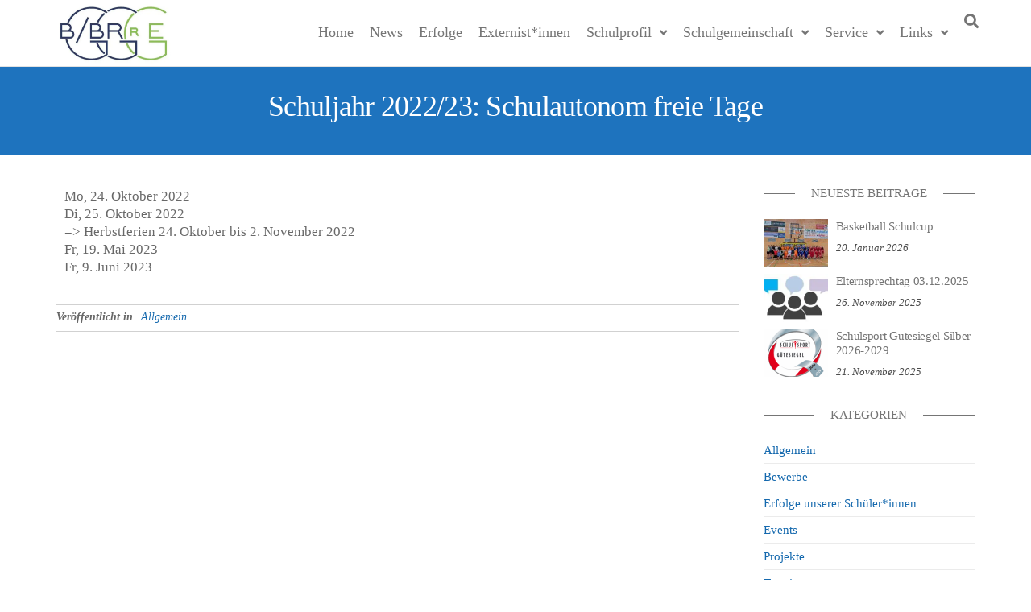

--- FILE ---
content_type: text/html; charset=UTF-8
request_url: https://www.bggrossenzersdorf.ac.at/schuljahr-2022-23-schulautonom-freie-tage/
body_size: 31700
content:
<!DOCTYPE html>
<html class="no-js" lang="de">
    <head>
        <meta http-equiv="content-type" content="text/html; charset=UTF-8" />
        <meta http-equiv="X-UA-Compatible" content="IE=edge">
        <meta name="viewport" content="width=device-width, initial-scale=1">
        <meta name='robots' content='index, follow, max-image-preview:large, max-snippet:-1, max-video-preview:-1' />

	<!-- This site is optimized with the Yoast SEO plugin v26.4 - https://yoast.com/wordpress/plugins/seo/ -->
	<title>Schuljahr 2022/23: Schulautonom freie Tage - BG/BRG Groß-Enzersdorf</title>
	<link rel="canonical" href="https://www.bggrossenzersdorf.ac.at/schuljahr-2022-23-schulautonom-freie-tage/" />
	<meta property="og:locale" content="de_DE" />
	<meta property="og:type" content="article" />
	<meta property="og:title" content="Schuljahr 2022/23: Schulautonom freie Tage - BG/BRG Groß-Enzersdorf" />
	<meta property="og:description" content="Mo, 24. Oktober 2022 Di, 25. Oktober 2022 =&gt; Herbstferien 24. Oktober bis 2. November 2022 Fr, 19. Mai 2023 Fr, 9. Juni 2023" />
	<meta property="og:url" content="https://www.bggrossenzersdorf.ac.at/schuljahr-2022-23-schulautonom-freie-tage/" />
	<meta property="og:site_name" content="BG/BRG Groß-Enzersdorf" />
	<meta property="article:published_time" content="2022-04-28T07:36:02+00:00" />
	<meta property="article:modified_time" content="2022-04-28T07:40:53+00:00" />
	<meta property="og:image" content="https://www.bggrossenzersdorf.ac.at/wp-content/uploads/2021/02/Kalender_Fotolia_25710710_XS_2_12.jpg" />
	<meta property="og:image:width" content="355" />
	<meta property="og:image:height" content="200" />
	<meta property="og:image:type" content="image/jpeg" />
	<meta name="author" content="Gabriele Bleier" />
	<meta name="twitter:card" content="summary_large_image" />
	<meta name="twitter:label1" content="Verfasst von" />
	<meta name="twitter:data1" content="Gabriele Bleier" />
	<meta name="twitter:label2" content="Geschätzte Lesezeit" />
	<meta name="twitter:data2" content="1 Minute" />
	<script type="application/ld+json" class="yoast-schema-graph">{"@context":"https://schema.org","@graph":[{"@type":"Article","@id":"https://www.bggrossenzersdorf.ac.at/schuljahr-2022-23-schulautonom-freie-tage/#article","isPartOf":{"@id":"https://www.bggrossenzersdorf.ac.at/schuljahr-2022-23-schulautonom-freie-tage/"},"author":{"name":"Gabriele Bleier","@id":"https://www.bggrossenzersdorf.ac.at/#/schema/person/c09a4e8f398c12419ccfca1a33a6f96d"},"headline":"Schuljahr 2022/23: Schulautonom freie Tage","datePublished":"2022-04-28T07:36:02+00:00","dateModified":"2022-04-28T07:40:53+00:00","mainEntityOfPage":{"@id":"https://www.bggrossenzersdorf.ac.at/schuljahr-2022-23-schulautonom-freie-tage/"},"wordCount":17,"publisher":{"@id":"https://www.bggrossenzersdorf.ac.at/#organization"},"image":{"@id":"https://www.bggrossenzersdorf.ac.at/schuljahr-2022-23-schulautonom-freie-tage/#primaryimage"},"thumbnailUrl":"https://www.bggrossenzersdorf.ac.at/wp-content/uploads/2021/02/Kalender_Fotolia_25710710_XS_2_12.jpg","inLanguage":"de"},{"@type":"WebPage","@id":"https://www.bggrossenzersdorf.ac.at/schuljahr-2022-23-schulautonom-freie-tage/","url":"https://www.bggrossenzersdorf.ac.at/schuljahr-2022-23-schulautonom-freie-tage/","name":"Schuljahr 2022/23: Schulautonom freie Tage - BG/BRG Groß-Enzersdorf","isPartOf":{"@id":"https://www.bggrossenzersdorf.ac.at/#website"},"primaryImageOfPage":{"@id":"https://www.bggrossenzersdorf.ac.at/schuljahr-2022-23-schulautonom-freie-tage/#primaryimage"},"image":{"@id":"https://www.bggrossenzersdorf.ac.at/schuljahr-2022-23-schulautonom-freie-tage/#primaryimage"},"thumbnailUrl":"https://www.bggrossenzersdorf.ac.at/wp-content/uploads/2021/02/Kalender_Fotolia_25710710_XS_2_12.jpg","datePublished":"2022-04-28T07:36:02+00:00","dateModified":"2022-04-28T07:40:53+00:00","breadcrumb":{"@id":"https://www.bggrossenzersdorf.ac.at/schuljahr-2022-23-schulautonom-freie-tage/#breadcrumb"},"inLanguage":"de","potentialAction":[{"@type":"ReadAction","target":["https://www.bggrossenzersdorf.ac.at/schuljahr-2022-23-schulautonom-freie-tage/"]}]},{"@type":"ImageObject","inLanguage":"de","@id":"https://www.bggrossenzersdorf.ac.at/schuljahr-2022-23-schulautonom-freie-tage/#primaryimage","url":"https://www.bggrossenzersdorf.ac.at/wp-content/uploads/2021/02/Kalender_Fotolia_25710710_XS_2_12.jpg","contentUrl":"https://www.bggrossenzersdorf.ac.at/wp-content/uploads/2021/02/Kalender_Fotolia_25710710_XS_2_12.jpg","width":355,"height":200},{"@type":"BreadcrumbList","@id":"https://www.bggrossenzersdorf.ac.at/schuljahr-2022-23-schulautonom-freie-tage/#breadcrumb","itemListElement":[{"@type":"ListItem","position":1,"name":"Home","item":"https://www.bggrossenzersdorf.ac.at/"},{"@type":"ListItem","position":2,"name":"Schuljahr 2022/23: Schulautonom freie Tage"}]},{"@type":"WebSite","@id":"https://www.bggrossenzersdorf.ac.at/#website","url":"https://www.bggrossenzersdorf.ac.at/","name":"BG/BRG Groß-Enzersdorf","description":"","publisher":{"@id":"https://www.bggrossenzersdorf.ac.at/#organization"},"potentialAction":[{"@type":"SearchAction","target":{"@type":"EntryPoint","urlTemplate":"https://www.bggrossenzersdorf.ac.at/?s={search_term_string}"},"query-input":{"@type":"PropertyValueSpecification","valueRequired":true,"valueName":"search_term_string"}}],"inLanguage":"de"},{"@type":"Organization","@id":"https://www.bggrossenzersdorf.ac.at/#organization","name":"BG/BRG Groß-Enzersdorf","url":"https://www.bggrossenzersdorf.ac.at/","logo":{"@type":"ImageObject","inLanguage":"de","@id":"https://www.bggrossenzersdorf.ac.at/#/schema/logo/image/","url":"https://www.bggrossenzersdorf.ac.at/wp-content/uploads/2023/01/brggefavicon.jpg","contentUrl":"https://www.bggrossenzersdorf.ac.at/wp-content/uploads/2023/01/brggefavicon.jpg","width":1076,"height":1076,"caption":"BG/BRG Groß-Enzersdorf"},"image":{"@id":"https://www.bggrossenzersdorf.ac.at/#/schema/logo/image/"},"sameAs":["https://www.instagram.com/bggrossenzersdorf_sv/?hl=de","https://www.youtube.com/channel/UCuIsPg4TjuPRrpu3XBwGyrw"]},{"@type":"Person","@id":"https://www.bggrossenzersdorf.ac.at/#/schema/person/c09a4e8f398c12419ccfca1a33a6f96d","name":"Gabriele Bleier","url":"https://www.bggrossenzersdorf.ac.at/author/gabriele-bleier/"}]}</script>
	<!-- / Yoast SEO plugin. -->


<link rel='dns-prefetch' href='//use.fontawesome.com' />
<link rel='dns-prefetch' href='//b2141069.smushcdn.com' />
<link rel='dns-prefetch' href='//hb.wpmucdn.com' />
<link href='//hb.wpmucdn.com' rel='preconnect' />
<link href='http://use.fontawesome.com' crossorigin='' rel='preconnect' />
<link rel="alternate" type="application/rss+xml" title="BG/BRG Groß-Enzersdorf &raquo; Feed" href="https://www.bggrossenzersdorf.ac.at/feed/" />
<link rel="alternate" type="application/rss+xml" title="BG/BRG Groß-Enzersdorf &raquo; Kommentar-Feed" href="https://www.bggrossenzersdorf.ac.at/comments/feed/" />
<link rel="alternate" title="oEmbed (JSON)" type="application/json+oembed" href="https://www.bggrossenzersdorf.ac.at/wp-json/oembed/1.0/embed?url=https%3A%2F%2Fwww.bggrossenzersdorf.ac.at%2Fschuljahr-2022-23-schulautonom-freie-tage%2F" />
<link rel="alternate" title="oEmbed (XML)" type="text/xml+oembed" href="https://www.bggrossenzersdorf.ac.at/wp-json/oembed/1.0/embed?url=https%3A%2F%2Fwww.bggrossenzersdorf.ac.at%2Fschuljahr-2022-23-schulautonom-freie-tage%2F&#038;format=xml" />
<link rel='stylesheet' id='elementor-post-6957-css' href='https://www.bggrossenzersdorf.ac.at/wp-content/uploads/elementor/css/post-6957.css?ver=1769028710' type='text/css' media='all' />
<link rel='stylesheet' id='elementor-post-19589-css' href='https://www.bggrossenzersdorf.ac.at/wp-content/uploads/elementor/css/post-19589.css?ver=1769040041' type='text/css' media='all' />
<style id='wp-img-auto-sizes-contain-inline-css' type='text/css'>
img:is([sizes=auto i],[sizes^="auto," i]){contain-intrinsic-size:3000px 1500px}
/*# sourceURL=wp-img-auto-sizes-contain-inline-css */
</style>
<link rel='stylesheet' id='wphb-1-css' href='https://hb.wpmucdn.com/www.bggrossenzersdorf.ac.at/a075860a-9eeb-4004-90e7-0d48b9722fef.css' type='text/css' media='all' />
<link rel='stylesheet' id='mec-custom-google-font-css' href='https://www.bggrossenzersdorf.ac.at/wp-content/uploads/fonts/8ce0ba36df1f5189a1d420fe5e395ffa/font.css?v=1662682260' type='text/css' media='all' />
<link rel='stylesheet' id='mec-lity-style-css' href='https://hb.wpmucdn.com/www.bggrossenzersdorf.ac.at/4723295d-9f00-48f2-b65b-344e0ae554a6.css' type='text/css' media='all' />
<style id='wp-emoji-styles-inline-css' type='text/css'>

	img.wp-smiley, img.emoji {
		display: inline !important;
		border: none !important;
		box-shadow: none !important;
		height: 1em !important;
		width: 1em !important;
		margin: 0 0.07em !important;
		vertical-align: -0.1em !important;
		background: none !important;
		padding: 0 !important;
	}
/*# sourceURL=wp-emoji-styles-inline-css */
</style>
<style id='classic-theme-styles-inline-css' type='text/css'>
/*! This file is auto-generated */
.wp-block-button__link{color:#fff;background-color:#32373c;border-radius:9999px;box-shadow:none;text-decoration:none;padding:calc(.667em + 2px) calc(1.333em + 2px);font-size:1.125em}.wp-block-file__button{background:#32373c;color:#fff;text-decoration:none}
/*# sourceURL=/wp-includes/css/classic-themes.min.css */
</style>
<link rel='stylesheet' id='wpmf-gallery-popup-style-css' href='https://hb.wpmucdn.com/www.bggrossenzersdorf.ac.at/2825047a-3efa-40c0-b889-7b67f2851d40.css' type='text/css' media='all' />
<style id='font-awesome-svg-styles-default-inline-css' type='text/css'>
.svg-inline--fa {
  display: inline-block;
  height: 1em;
  overflow: visible;
  vertical-align: -.125em;
}
/*# sourceURL=font-awesome-svg-styles-default-inline-css */
</style>
<link rel='stylesheet' id='wphb-2-css' href='https://hb.wpmucdn.com/www.bggrossenzersdorf.ac.at/7c02b40f-2116-4d69-a85b-e2ed1b7dda23.css' type='text/css' media='all' />
<style id='wphb-2-inline-css' type='text/css'>
#site-navigation .dropdown-menu>.active>a {background-color: transparent;}, .woocommerce .widget_price_filter .ui-slider .ui-slider-range, .woocommerce .widget_price_filter .ui-slider .ui-slider-handle{background-color:;}.main-container, .container-fluid.head-bread, .offcanvas-sidebar .widget-title h3, #sidebar .widget-title h3, .container-fluid.archive-page-header, .offcanvas-sidebar, .cart-contents span.count, #product-nav > a, .woo-float-info{background-color:;}a, .author-meta a, .tags-links a, nav.navigation.pagination .nav-links a{color:#8ec054;}.widget-title:before, nav.navigation.pagination .current:before{background-color:;}nav.navigation.pagination .current:before{border-color:;}a:active, a:hover, a:focus, .tags-links a:hover{color:;}.read-more-button a, #searchsubmit, .btn-default, input[type="submit"], input#submit, button, a.comment-reply-link{color:#8ec054;background-color:;border-color:#8ec054;}, input#submit:hover, .btn-default:hover, input[type="submit"]:hover, button:hover, a.comment-reply-link:hover{color:;background-color:;border-color:;}body, nav.navigation.post-navigation a, .nav-subtitle{color:;}.comments-meta a{color:#8ec054;}.news-item h2 a, .page-header, .page-header a, h1.single-title, h1, h2, h3, h4, h5, h6{color:#757575;}.top-bar-section{color:#757575;}.site-branding-text h1.site-title a:hover, .site-branding-text .site-title a:hover, .site-branding-text h1.site-title, .site-branding-text .site-title, .site-branding-text h1.site-title a, .site-branding-text .site-title a{color:#757575;}p.site-description{color:#757575;}#site-navigation, #site-navigation .dropdown-menu, #site-navigation.shrink, .header-cart-block:hover ul.site-header-cart{background-color:;}#site-navigation, #site-navigation .navbar-nav > li > a, #site-navigation .dropdown-menu > li > a{color:#757575;}.open-panel span{background-color:#757575;}.open-panel span, .header-cart a.cart-contents, .header-login a, .top-search-icon i, .offcanvas-sidebar-toggle i, .site-header-cart, .site-header-cart a{color:#757575;}#site-navigation .navbar-nav > li > a:hover, #site-navigation .dropdown-menu > li > a:hover, #site-navigation .nav > li > a:before{color:;}#site-navigation .nav > li > a:before, #site-navigation .nav > li.active > a:before, #site-navigation .current-page-parent:before{background-color:#757575;}#site-navigation .navbar-nav > li > a:hover, #site-navigation .dropdown-menu > li > a:hover{background-color:;}#site-navigation .navbar-nav > li.active > a, #site-navigation .dropdown-menu > .active > a, .home-icon.front_page_on i{color:#8ec054;}#sidebar .widget-title h3{color:#757575;}#sidebar .widget-title:after, .offcanvas-sidebar .widget-title:after{background-color:#757575;}.widget-title h3{border-color:#757575;}.widget{color:#e8e8e8;}#content-footer-section, #content-footer-section .widget-title h3{background-color:#5b5b5b;}.single .content-date-comments span{color:#757575;}.date-meta{background-color:;}.comments-meta, .comments-meta a{color:#0a0a0a;}.comments-meta{background-color:#e5e5e5;}.woocommerce ul.products li.product h3, li.product-category.product h3, .woocommerce ul.products li.product h2.woocommerce-loop-product__title, .woocommerce ul.products li.product h2.woocommerce-loop-category__title{color:#eaeaea;}.woocommerce ul.products li.product .price{color:;}.woocommerce ul.products li.product, .woocommerce-page ul.products li.product, li.product-category.product, .woocommerce ul.products li.product .woocommerce-loop-category__title{background:rgba(255,255,255,0);}.woocommerce ul.products li.product .button{color:#757575;}.woocommerce ul.products li.product .button:hover{color:;}.woocommerce span.onsale, .single .woocommerce .related span.onsale{background-color:;}.woocommerce div.product p.price, .woocommerce div.product span.price{color:;}.woocommerce .summary .star-rating span{color:;}.woocommerce div.product .woocommerce-tabs ul.tabs.wc-tabs li.active a{color:;}.woocommerce div.product .woocommerce-tabs ul.tabs.wc-tabs li.active a, .woocommerce div.product .woocommerce-tabs ul.tabs.wc-tabs li:hover a{border-bottom-color:;}.woocommerce div.product .woocommerce-tabs ul.tabs li a{color:#a35725;}.woocommerce #respond input#submit, .woocommerce a.button, #sidebar .widget.widget_shopping_cart a.button, .woocommerce button.button, .woocommerce input.button, .woocommerce #respond input#submit.alt, .woocommerce a.button.alt, .woocommerce button.button.alt, .woocommerce input.button.alt{color:#757575;}.woocommerce #respond input#submit, .woocommerce a.button, .woocommerce button.button, .woocommerce input.button, .woocommerce #respond input#submit.alt, .woocommerce a.button.alt, .woocommerce button.button.alt, .woocommerce input.button.alt{border-color:;background-color:;}.woocommerce #respond input#submit:hover, .woocommerce a.button:hover, #sidebar .widget.widget_shopping_cart a.button:hover, .woocommerce button.button:hover, .woocommerce input.button:hover, .woocommerce #respond input#submit.alt:hover, .woocommerce a.button.alt:hover, .woocommerce button.button.alt:hover, .woocommerce input.button.alt:hover{color:;}.woocommerce #respond input#submit:hover, .woocommerce a.button:hover, .woocommerce button.button:hover, .woocommerce input.button:hover, .woocommerce #respond input#submit.alt:hover, .woocommerce a.button.alt:hover, .woocommerce button.button.alt:hover, .woocommerce input.button.alt:hover{border-color:;background-color:#757575;}@media (max-width: 767px){#site-navigation .navbar-nav a, .openNav .menu-container{background-color:#2d2d2d;}#site-navigation .navbar-nav a:hover{color:#757575!important;background-color:#a35725!important;}#site-navigation .navbar-nav .active a{color:!important;}}
   .wp-block-font-awesome-icon svg::before,
   .wp-rich-text-font-awesome-icon svg::before {content: unset;}
/*# sourceURL=wphb-2-inline-css */
</style>
<link rel='stylesheet' id='font-awesome-official-css' href='https://use.fontawesome.com/releases/v5.11.2/css/all.css' type='text/css' media='all' integrity="sha384-KA6wR/X5RY4zFAHpv/CnoG2UW1uogYfdnP67Uv7eULvTveboZJg0qUpmJZb5VqzN" crossorigin="anonymous" />
<link rel='stylesheet' id='wphb-3-css' href='https://hb.wpmucdn.com/www.bggrossenzersdorf.ac.at/7d2d794f-a128-4de9-9963-165a714a94f7.css' type='text/css' media='all' />
<link rel='stylesheet' id='font-awesome-official-v4shim-css' href='https://use.fontawesome.com/releases/v5.11.2/css/v4-shims.css' type='text/css' media='all' integrity="sha384-/EdpJd7d6gGFiQ/vhh7iOjiZdf4+6K4al/XrX6FxxZwDSrAdWxAynr4p/EA/vyPQ" crossorigin="anonymous" />
<style id='font-awesome-official-v4shim-inline-css' type='text/css'>
@font-face {
font-family: "FontAwesome";
font-display: block;
src: url("https://use.fontawesome.com/releases/v5.11.2/webfonts/fa-brands-400.eot"),
		url("https://use.fontawesome.com/releases/v5.11.2/webfonts/fa-brands-400.eot?#iefix") format("embedded-opentype"),
		url("https://use.fontawesome.com/releases/v5.11.2/webfonts/fa-brands-400.woff2") format("woff2"),
		url("https://use.fontawesome.com/releases/v5.11.2/webfonts/fa-brands-400.woff") format("woff"),
		url("https://use.fontawesome.com/releases/v5.11.2/webfonts/fa-brands-400.ttf") format("truetype"),
		url("https://use.fontawesome.com/releases/v5.11.2/webfonts/fa-brands-400.svg#fontawesome") format("svg");
}

@font-face {
font-family: "FontAwesome";
font-display: block;
src: url("https://use.fontawesome.com/releases/v5.11.2/webfonts/fa-solid-900.eot"),
		url("https://use.fontawesome.com/releases/v5.11.2/webfonts/fa-solid-900.eot?#iefix") format("embedded-opentype"),
		url("https://use.fontawesome.com/releases/v5.11.2/webfonts/fa-solid-900.woff2") format("woff2"),
		url("https://use.fontawesome.com/releases/v5.11.2/webfonts/fa-solid-900.woff") format("woff"),
		url("https://use.fontawesome.com/releases/v5.11.2/webfonts/fa-solid-900.ttf") format("truetype"),
		url("https://use.fontawesome.com/releases/v5.11.2/webfonts/fa-solid-900.svg#fontawesome") format("svg");
}

@font-face {
font-family: "FontAwesome";
font-display: block;
src: url("https://use.fontawesome.com/releases/v5.11.2/webfonts/fa-regular-400.eot"),
		url("https://use.fontawesome.com/releases/v5.11.2/webfonts/fa-regular-400.eot?#iefix") format("embedded-opentype"),
		url("https://use.fontawesome.com/releases/v5.11.2/webfonts/fa-regular-400.woff2") format("woff2"),
		url("https://use.fontawesome.com/releases/v5.11.2/webfonts/fa-regular-400.woff") format("woff"),
		url("https://use.fontawesome.com/releases/v5.11.2/webfonts/fa-regular-400.ttf") format("truetype"),
		url("https://use.fontawesome.com/releases/v5.11.2/webfonts/fa-regular-400.svg#fontawesome") format("svg");
unicode-range: U+F004-F005,U+F007,U+F017,U+F022,U+F024,U+F02E,U+F03E,U+F044,U+F057-F059,U+F06E,U+F070,U+F075,U+F07B-F07C,U+F080,U+F086,U+F089,U+F094,U+F09D,U+F0A0,U+F0A4-F0A7,U+F0C5,U+F0C7-F0C8,U+F0E0,U+F0EB,U+F0F3,U+F0F8,U+F0FE,U+F111,U+F118-F11A,U+F11C,U+F133,U+F144,U+F146,U+F14A,U+F14D-F14E,U+F150-F152,U+F15B-F15C,U+F164-F165,U+F185-F186,U+F191-F192,U+F1AD,U+F1C1-F1C9,U+F1CD,U+F1D8,U+F1E3,U+F1EA,U+F1F6,U+F1F9,U+F20A,U+F247-F249,U+F24D,U+F254-F25B,U+F25D,U+F267,U+F271-F274,U+F279,U+F28B,U+F28D,U+F2B5-F2B6,U+F2B9,U+F2BB,U+F2BD,U+F2C1-F2C2,U+F2D0,U+F2D2,U+F2DC,U+F2ED,U+F328,U+F358-F35B,U+F3A5,U+F3D1,U+F410,U+F4AD;
}
/*# sourceURL=font-awesome-official-v4shim-inline-css */
</style>
<!--n2css--><!--n2js--><script type="wphb-delay-type" data-wphb-type="text/javascript" src="https://hb.wpmucdn.com/www.bggrossenzersdorf.ac.at/bb62db16-30dd-43bf-9dd3-1f066d18f873.js" id="jquery-core-js"></script>
<script type="wphb-delay-type" data-wphb-type="text/javascript" src="https://hb.wpmucdn.com/www.bggrossenzersdorf.ac.at/5b22b4e9-8599-493b-9380-29714c57ecec.js" id="jquery-migrate-js"></script>
<script type="text/javascript" id="mec-frontend-script-js-extra">
/* <![CDATA[ */
var mecdata = {"day":"Tag","days":"Tage","hour":"Stunde","hours":"Stunden","minute":"Minute","minutes":"Minuten","second":"Sekunde","seconds":"Sekunden","elementor_edit_mode":"no","recapcha_key":"","ajax_url":"https://www.bggrossenzersdorf.ac.at/wp-admin/admin-ajax.php","fes_nonce":"94da9f9343","current_year":"2026","current_month":"01","datepicker_format":"dd.mm.yy&d.m.Y"};
//# sourceURL=mec-frontend-script-js-extra
/* ]]> */
</script>
<script type="wphb-delay-type" data-wphb-type="text/javascript" src="https://hb.wpmucdn.com/www.bggrossenzersdorf.ac.at/a07462f1-6639-4634-87b8-5409b40d4d0e.js" id="mec-frontend-script-js"></script>
<script type="wphb-delay-type" data-wphb-type="text/javascript" src="https://hb.wpmucdn.com/www.bggrossenzersdorf.ac.at/844219bc-442f-4350-8fbc-ed5db1564267.js" id="mec-events-script-js"></script>
<script type="text/javascript" id="cookie-law-info-js-extra">
/* <![CDATA[ */
var Cli_Data = {"nn_cookie_ids":["cookielawinfo-checkbox-advertisement","cookielawinfo-checkbox-others","YSC","VISITOR_INFO1_LIVE","CONSENT","cookielawinfo-checkbox-analytics","cookielawinfo-checkbox-necessary","cookielawinfo-checkbox-functional","cookielawinfo-checkbox-performance"],"cookielist":[],"non_necessary_cookies":{"analytics":["CONSENT"],"advertisement":["YSC","VISITOR_INFO1_LIVE"]},"ccpaEnabled":"","ccpaRegionBased":"","ccpaBarEnabled":"","strictlyEnabled":["necessary","obligatoire"],"ccpaType":"gdpr","js_blocking":"","custom_integration":"","triggerDomRefresh":"","secure_cookies":""};
var cli_cookiebar_settings = {"animate_speed_hide":"500","animate_speed_show":"500","background":"#FFF","border":"#b1a6a6c2","border_on":"","button_1_button_colour":"#1569ae","button_1_button_hover":"#11548b","button_1_link_colour":"#fff","button_1_as_button":"1","button_1_new_win":"","button_2_button_colour":"#333","button_2_button_hover":"#292929","button_2_link_colour":"#444","button_2_as_button":"","button_2_hidebar":"","button_3_button_colour":"#000","button_3_button_hover":"#000000","button_3_link_colour":"#fff","button_3_as_button":"1","button_3_new_win":"","button_4_button_colour":"#000","button_4_button_hover":"#000000","button_4_link_colour":"#1569ae","button_4_as_button":"","button_7_button_colour":"#1569ae","button_7_button_hover":"#11548b","button_7_link_colour":"#fff","button_7_as_button":"1","button_7_new_win":"","font_family":"inherit","header_fix":"","notify_animate_hide":"1","notify_animate_show":"","notify_div_id":"#cookie-law-info-bar","notify_position_horizontal":"right","notify_position_vertical":"bottom","scroll_close":"","scroll_close_reload":"","accept_close_reload":"","reject_close_reload":"","showagain_tab":"","showagain_background":"#fff","showagain_border":"#000","showagain_div_id":"#cookie-law-info-again","showagain_x_position":"100px","text":"#000","show_once_yn":"","show_once":"10000","logging_on":"","as_popup":"","popup_overlay":"1","bar_heading_text":"","cookie_bar_as":"widget","popup_showagain_position":"bottom-right","widget_position":"left"};
var log_object = {"ajax_url":"https://www.bggrossenzersdorf.ac.at/wp-admin/admin-ajax.php"};
//# sourceURL=cookie-law-info-js-extra
/* ]]> */
</script>
<script type="wphb-delay-type" data-wphb-type="text/javascript" src="https://hb.wpmucdn.com/www.bggrossenzersdorf.ac.at/52d9a2dc-5d2e-433c-8b80-b236fca66e56.js" id="cookie-law-info-js"></script>
<script type="wphb-delay-type" data-wphb-type="text/javascript" src="https://hb.wpmucdn.com/www.bggrossenzersdorf.ac.at/afdbf0b6-8373-4cfb-b72e-0adb4e23f0fb.js" id="font-awesome-4-shim-js"></script>
<link rel="https://api.w.org/" href="https://www.bggrossenzersdorf.ac.at/wp-json/" /><link rel="alternate" title="JSON" type="application/json" href="https://www.bggrossenzersdorf.ac.at/wp-json/wp/v2/posts/19589" /><link rel="EditURI" type="application/rsd+xml" title="RSD" href="https://www.bggrossenzersdorf.ac.at/xmlrpc.php?rsd" />
<meta name="generator" content="WordPress 6.9" />
<link rel='shortlink' href='https://www.bggrossenzersdorf.ac.at/?p=19589' />
<script type="wphb-delay-type" src="https://kit.fontawesome.com/536431bf01.js"></script><script type="wphb-delay-type" data-wphb-type="text/javascript">//<![CDATA[
  function external_links_in_new_windows_loop() {
    if (!document.links) {
      document.links = document.getElementsByTagName('a');
    }
    var change_link = false;
    var force = '';
    var ignore = '';

    for (var t=0; t<document.links.length; t++) {
      var all_links = document.links[t];
      change_link = false;
      
      if(document.links[t].hasAttribute('onClick') == false) {
        // forced if the address starts with http (or also https), but does not link to the current domain
        if(all_links.href.search(/^http/) != -1 && all_links.href.search('www.bggrossenzersdorf.ac.at') == -1 && all_links.href.search(/^#/) == -1) {
          // console.log('Changed ' + all_links.href);
          change_link = true;
        }
          
        if(force != '' && all_links.href.search(force) != -1) {
          // forced
          // console.log('force ' + all_links.href);
          change_link = true;
        }
        
        if(ignore != '' && all_links.href.search(ignore) != -1) {
          // console.log('ignore ' + all_links.href);
          // ignored
          change_link = false;
        }

        if(change_link == true) {
          // console.log('Changed ' + all_links.href);
          document.links[t].setAttribute('onClick', 'javascript:window.open(\'' + all_links.href.replace(/'/g, '') + '\', \'_blank\', \'noopener\'); return false;');
          document.links[t].removeAttribute('target');
        }
      }
    }
  }
  
  // Load
  function external_links_in_new_windows_load(func)
  {  
    var oldonload = window.onload;
    if (typeof window.onload != 'function'){
      window.onload = func;
    } else {
      window.onload = function(){
        oldonload();
        func();
      }
    }
  }

  external_links_in_new_windows_load(external_links_in_new_windows_loop);
  //]]></script>

	<script>document.documentElement.className = document.documentElement.className.replace( 'no-js', 'js' );</script>
	<meta name="generator" content="Elementor 3.33.1; features: additional_custom_breakpoints; settings: css_print_method-external, google_font-enabled, font_display-auto">
			<style>
				.e-con.e-parent:nth-of-type(n+4):not(.e-lazyloaded):not(.e-no-lazyload),
				.e-con.e-parent:nth-of-type(n+4):not(.e-lazyloaded):not(.e-no-lazyload) * {
					background-image: none !important;
				}
				@media screen and (max-height: 1024px) {
					.e-con.e-parent:nth-of-type(n+3):not(.e-lazyloaded):not(.e-no-lazyload),
					.e-con.e-parent:nth-of-type(n+3):not(.e-lazyloaded):not(.e-no-lazyload) * {
						background-image: none !important;
					}
				}
				@media screen and (max-height: 640px) {
					.e-con.e-parent:nth-of-type(n+2):not(.e-lazyloaded):not(.e-no-lazyload),
					.e-con.e-parent:nth-of-type(n+2):not(.e-lazyloaded):not(.e-no-lazyload) * {
						background-image: none !important;
					}
				}
			</style>
					<style type="text/css" id="futurio-header-css">
								.site-title,
				.site-description {
					position: absolute;
					clip: rect(1px, 1px, 1px, 1px);
				}
				
		</style>
		<link rel="icon" href="https://b2141069.smushcdn.com/2141069/wp-content/uploads/2023/01/cropped-brggefavicon-1-32x32.jpg?lossy=1&strip=1&webp=1" sizes="32x32" />
<link rel="icon" href="https://b2141069.smushcdn.com/2141069/wp-content/uploads/2023/01/cropped-brggefavicon-1-192x192.jpg?lossy=1&strip=1&webp=1" sizes="192x192" />
<link rel="apple-touch-icon" href="https://b2141069.smushcdn.com/2141069/wp-content/uploads/2023/01/cropped-brggefavicon-1-180x180.jpg?lossy=1&strip=1&webp=1" />
<meta name="msapplication-TileImage" content="https://www.bggrossenzersdorf.ac.at/wp-content/uploads/2023/01/cropped-brggefavicon-1-270x270.jpg" />
		<style type="text/css" id="wp-custom-css">
			.wmts_filters .wph_filter {
	font-size:13px!important;
	line-height:1em!important;
	padding:13px 13px!important;
	margin:0 10px 10px 0!important;
	font-family:"Nunito"!important;
}

body 
{
	background-color:#fff!important;
}

/* BOUNCE EFFECT */

@-moz-keyframes bounce {
	0%, 20%, 50%, 80%, 100% { -moz-transform: translateY(0); transform: translateY(0); }
	40% { -moz-transform: translateY(-7px); transform: translateY(-7px); }
	60% { -moz-transform: translateY(-4px); transform: translateY(-4px); }
}
@-webkit-keyframes bounce {
	0%, 20%, 50%, 80%, 100% { -webkit-transform: translateY(0); transform: translateY(0); }
	40% { -webkit-transform: translateY(-7px); transform: translateY(-7px); }
	60% { -webkit-transform: translateY(-4px); transform: translateY(-4px); }
}
@keyframes bounce {
	0%, 20%, 50%, 80%, 100% { -moz-transform: translateY(0); -ms-transform: translateY(0); -webkit-transform: translateY(0); transform: translateY(0); }
	40% { -moz-transform: translateY(-7px); -ms-transform: translateY(-7px); -webkit-transform: translateY(-7px); transform: translateY(-7px); }
	60% { -moz-transform: translateY(-4px); -ms-transform: translateY(-4px); -webkit-transform: translateY(-4px); transform: translateY(-4px); }
}

.bounce {
	-moz-animation: bounce 3s infinite;
	-webkit-animation: bounce 3s infinite;
	animation: bounce 3s infinite;
}

.full-head-img h1.single-title, .single-head h1.single-title {
    font-family: Nunito!important;
}

.page h1.single-title {
    margin-bottom: 0px!important;
}

.col-sm-4 {
		padding-left:0px!important;
		padding-right:0px!important;
}

.nav-title 
{
	display:none;
}

.nav-subtitle
{
	display:none;
}

.navigation.post-navigation
{
	display:none;
}


.comment-form-email
{
	display:none!important;
}


.comment-form-url
{
	display:none!important;
}


.comment-notes
{
	display:none!important;
}


.comment-form-cookies-consent
{
	display:none!important;
}

body
{
font-family: "Nunito"!important;
}

.elementor-testimonial-content, p, .elementor-button-text, .elementor-countdown-label, .elementor-field-subgroup, span, .elementor-field, .elementor-counter-title, .elementor-testimonial-name, .elementor-testimonial-job, .elementor-toggle-title, a
{
font-family: "Nunito"!important;
}


.content-area h1
{
	color:#1569ae!important;
}

.ui.positive.button:hover, .ui.positive.buttons .button:hover 
{
    background-color: #1569ae!important;
}

ui.positive.button, .ui.positive.buttons .button 
{
    background-color: #1569ae!important;
	font-size:16px!important;
	font-family:"Nunito"!important;
}

.ui.vertical.menu>.item:last-child {
    display:none!important;
}


.wp-editor-tabs #content-tinymce-html
{
	display:none!important;
}

.helpie-single-page-module .helpie-primary-view #primary.content-area h1, .helpie-single-page-module .helpie-primary-view .content-area h1 
{
	color:#1569ae!important;
}

.menu .item
{
	font-size:14px!important;
}

.item-title a.cat
{
	font-size:16px!important;
}

.item-title b
{
	font-size:16px!important;
}

.add-category-label
{
	display:none!important;
}

.elementor-message
{
	color:#fff;
}

.accordion__header  
{
	padding:10px!important;
	padding-right:60px!important;
	margin:10px!important;
}

.accordion__body  
{
	padding:10px!important;
	margin:10px!important;
}

a.anchor {
    display: block;
    position: relative;
    top: 300px;
    visibility: hidden;
}

#blog
{
	padding-left:0px!important;
	padding-right:0px!important;
}


.wmts_box
{
	font-size:18px!important;
	line-height:1!important;
	margin-top:0px!important;
}

.wmts_fett
{
	font-weight:600!important;
	font-size:35px!important;
}

.comments-meta
{
	display:none!important;
}

.wph_filter
{
	font-family:"Nunito"!important;
}

.wmts_email
{
	width:300px!important;
	
}


@-moz-keyframes bounce {
	0%, 20%, 50%, 80%, 100% { -moz-transform: translateY(0); transform: translateY(0); }
	40% { -moz-transform: translateY(-30px); transform: translateY(-30px); }
	60% { -moz-transform: translateY(-15px); transform: translateY(-15px); }
}
@-webkit-keyframes bounce {
	0%, 20%, 50%, 80%, 100% { -webkit-transform: translateY(0); transform: translateY(0); }
	40% { -webkit-transform: translateY(-30px); transform: translateY(-30px); }
	60% { -webkit-transform: translateY(-15px); transform: translateY(-15px); }
}
@keyframes bounce {
	0%, 20%, 50%, 80%, 100% { -moz-transform: translateY(0); -ms-transform: translateY(0); -webkit-transform: translateY(0); transform: translateY(0); }
	40% { -moz-transform: translateY(-30px); -ms-transform: translateY(-30px); -webkit-transform: translateY(-30px); transform: translateY(-30px); }
	60% { -moz-transform: translateY(-15px); -ms-transform: translateY(-15px); -webkit-transform: translateY(-15px); transform: translateY(-15px); }
}

.bounce {
	-moz-animation: bounce 3s infinite;
	-webkit-animation: bounce 3s infinite;
	animation: bounce 3s infinite;
	color:#fff;
}

.wmts_image
{
	pointer-events:none!important;
}

#colophon
{
	background-color:#1569ae!important;
}

.footer-credits-text
{
	background-color:#1569ae!important;
}

.hfs_btn.hfs_btnPrimary
{
		background-color:#1569ae!important;
	border-color:#1569ae!important;
	color:#ffffff!important;
}

.wmts_job_title
{
	font-family:"Nunito"!important;
}

.wp-caption-text
{
	font-family:"Nunito"!important;
}

@media screen and (max-width: 480px){
table {
    display: block;
    overflow-x: auto;
    white-space: nowrap;
}
}

table tr:nth-of-type(even) td 
{
	background-color: #efefef;
} 

.extra-comments-meta
{
	display:none!important;
}

.date-meta
{
	display:none!important;
}

.wp-block-file
{
	margin-bottom:10px!important;
}

.wph_filter, .wph_element
{
	font-family:"Nunito"!important;
}

body
{
	font-family:"Nunito"!important;
}

.elementor-testimonial-name
{
	font-family:"Nunito"!important;
}

h3, strong
{
	font-family:"Nunito"!important;
}

.wph_element h4
{
	font-family:"Nunito"!important;
}

.wph_element div
{
	font-family:"Nunito"!important;
}


.article-remove-option
{
	display:none!important;
}

.mec-event-footer
{
	display:none!important;
}

.mec-totalcal-tileview, .mec-totalcal-dailyview 
{
	display:none!important;
}

.mec-event-list-weekly-date
{
	width:80px!important;
}

.mec-single-event-organizer
{
	display:none!important;
}

#mec_sf_month_916
{
	width:40%!important;
}

#mec_sf_year_916
{
	width:40%!important;
}

/*
.header--logo 
{
    background-image:url(https://b2141069.smushcdn.com/2141069/wp-content/uploads/2022/09/LogoBRGGE.jpg?lossy=1&strip=1&webp=1);
	padding: 15px;
    padding-top: 0px;
    top: 0px;
	left:30px;
    width: 136px!important;
		height:136px!important;
    position: fixed;
    z-index: 999999;
    border: none;
    color: #F2F2EC;
    min-height: 2em;
    max-width: 100%;
    vertical-align: inherit;
   box-shadow: 0 1px 5px 0 rgba(0, 0, 0, 0.1); 
    transition: 0.75s; 
}

.header--logo-m 
{
	/*
    background-image:url(https://b2141069.smushcdn.com/2141069/wp-content/uploads/2021/01/brggelogo3.png?lossy=1&strip=1&webp=1);
	padding: 15px;
    padding-top: 0px;
    top: -70px;
	left:0px;
    width: 136px!important;
		height:136px!important;
    position: fixed;
    z-index: 9999999;
    border: none;
    color: #F2F2EC;
    min-height: 2em;
    max-width: 100%;
    vertical-align: inherit;
   box-shadow: 0 1px 5px 0 rgba(0, 0, 0, 0.1); 
    transition: 0.75s; 
	
}
*/

.nav > li.active > a 
{
 color: #8EC054!important; 
}

.nav a:focus, .nav a:hover
{
	color:#8EC054!important; 
}

a:hover, a:focus 
{
    color:#8EC054!important;
	cursor:pointer!important;
}

.elementor-text-editor a {
    color:#1569ae;
}

li
{
	font-family:"Nunito"!important;
}

.page-id-7009 .single-entry-summary
{
	margin-bottom:400px!important;
}


.btn-default, input[type="submit"], input#submit, button, a.comment-reply-link, .woocommerce #respond input#submit, .woocommerce a.button, .woocommerce button.button, .woocommerce input.button, .woocommerce #respond input#submit.alt, .woocommerce a.button.alt, .woocommerce button.button.alt, .woocommerce input.button.alt, .navbar-nav .menu-button a.btn-default
{
	background-color:#1569ae!important;
	color:#fff!important;
}

.cat-item a
{
	color:#1569ae!important;
}

.wp-block-file a, .cat-links a
{
	color:#1569ae!important;
}

.entry-footer a
{
	color:#1569ae!important;
}

.mec-breadcrumbs
{
	font-size:16px!important;
}

.mec-events-button:hover 
{
	color:#fff!important;
}

.error-template h1
{
	font-family:"Nunito"!important;
}

.wmts_lighbox_screen.mfp-wrap .mfp-close:before
{
	left:2px!important;
	top:21px!important;
}

.wmts_lighbox_screen.mfp-wrap .mfp-close:after
{
	left:2px!important;
	top:21px!important;
}

.elementor-icon-list-text:hover
{
	color:#8EC054!important;
}

.wph_element.wmts_name.wmts_element
{
	font-size:18px!important;
}

.wmts_text_container
{
	margin-bottom:-30px!important;
}

.wph_element.wmts_round.wmts_element.wmts_member
{
	padding-top:30px!important;
}

.mec-holding-status, .mec-holding-status-ongoing
{
	display:none!important;
}

.nav-links a
{
	color:#1569ae!important;
}

.wp-block-file a:hover
{
	color:#8EC054!important;
}

p a
{
	color:#1569ae!important;
}

p a:hover
{
	color:#8EC054!important;
}

.mec-color-hover
{
	pointer-events:none!important;
}

.mec-totalcal-monthlyview, .mec-totalcal-weeklyview
{
	display:none!important;
}

em
{
	line-height:1.3!important;
}

p
{
	line-height:1.3!important;
}

.jsx-893210247.eats-member-card-info-name, .jsx-3638968926.eats-member-card-info-name
{
	font-size:20px!important;
}

.eats-popup-item-infoContainer a
{
	color:#1569ae!important;
}

a.nav-link {
    margin-top: 0px!important;
    padding-top: 30px!important;
}

/*
.jsx-1101028842.eats-member-card-info-name
{
	
}
*/

#site-navigation .dropdown-menu > .active.current-menu-item > a, .dropdown-menu > .active > a
{
	color:#8EC054!important;
}

.eats-member-card-gallery-component, .jsx-1653029431.eapp-team-showcase-member-card-gallery-component, .eapp-team-showcase-member-card-gallery-component
{
    border-radius: 30px!important;
}

.eats-member-card-info-name
{
	font-size:20px!important;
}

#site-navigation .nav > li.active > a:before {
    background-color: #8EC054!important;
}

#site-navigation.shrink .navbar-nav > li > a:hover, #site-navigation .navbar-nav > .open > a:hover, #site-navigation .navbar-nav > li > a:hover, #site-navigation .dropdown-menu > li > a:hover, #site-navigation .nav > li > a:before, #site-navigation .nav .open > a, #site-navigation.shrink .dropdown-menu > li > a:hover, #site-navigation.shrink .nav .open > a
{
	color:#8EC054!important;
}

button.PopupCloseControl__PopupCloseControlContainer-sc-q4axm7-0.dxEjdd
{
	background-color:#fff!important;
}

.jsx-4188247361.eapp-team-showcase-member-card-info-name
{
	font-size:20px!important;
}

.jsx-4049341602.eapp-team-showcase-tabs-tabsCategoryText {
    font-size: 16px!important;
}

	.eapp-team-showcase-member-card-info-name 
{
    font-size: 19px!important;
}

span.extra-posted-date
{
	color:#000!important;
}

/*
@media screen and (max-width: 1200px){
.menu-menu {
    display: none;
}
.open-panel {
    display: block;
}
}
*/


@media (min-width: 768px) and (max-width: 1199px) {
ul#menu-menu li a {
padding-left: 10px;
padding-right: 10px;
font-size: 14px !important;
}
}

#menu-menu ul #menu-item-9660 ul 
{
left: auto;
right: 100%;
}		</style>
		<style id="kirki-inline-styles">body, nav.navigation.post-navigation a, .nav-subtitle{font-family:Quicksand;font-size:17px;font-weight:400;letter-spacing:0px;line-height:1.6;}.news-item h2 a, .page-header, .page-header a, h1.single-title, h1, h2, h3, h4, h5, h6{font-family:Quicksand;}.news-item h2.entry-title a{font-size:26px;letter-spacing:0px;line-height:1.6;}.news-item .post-excerpt{font-size:16px;letter-spacing:0px;line-height:1.6;}.full-head-img h1.single-title, .single-head h1.single-title{font-family:Source Sans Pro;font-weight:400;}.single-entry-summary{font-family:Source Sans Pro;font-weight:400;}.top-bar-section{font-family:Raleway;font-size:15px;font-weight:400;letter-spacing:0px;text-transform:none;color:#fff;}.site-branding-text h1.site-title a:hover, .site-branding-text .site-title a:hover, .site-branding-text h1.site-title, .site-branding-text .site-title, .site-branding-text h1.site-title a, .site-branding-text .site-title a{font-family:Quicksand;font-size:28px;font-weight:400;letter-spacing:0px;line-height:32px;text-transform:none;}p.site-description{font-family:Quicksand;font-size:15px;font-weight:400;letter-spacing:0px;line-height:22px;text-transform:none;}#site-navigation, #site-navigation .navbar-nav > li > a, #site-navigation .dropdown-menu > li > a{font-family:Quicksand;font-size:18px;font-weight:400;letter-spacing:0px;text-transform:none;}#sidebar .widget-title h3{font-family:Quicksand;font-size:15px;font-weight:400;letter-spacing:0px;line-height:1.6;}.widget{font-family:Quicksand;font-size:15px;font-weight:400;letter-spacing:0px;line-height:1.6;}#content-footer-section .widget{font-size:15px;letter-spacing:0px;text-transform:none;}#content-footer-section .widget-title h3{font-size:15px;letter-spacing:0px;line-height:1.6;}.heading-row .site-heading{padding-bottom:0px;padding-top:0px;}.site-heading.navbar-brand{height:82px;}.site-branding-logo img{max-height:82px;}.heading-menu .site-branding-logo img{padding-top:0px;padding-right:0px;padding-bottom:0px;padding-left:0px;}.heading-menu .site-branding-text{padding-top:0px;padding-right:0px;padding-bottom:0px;padding-left:0px;}.shrink .site-heading.navbar-brand{height:82px;}.shrink .site-branding-logo img{max-height:82px;}.shrink .heading-menu .site-branding-logo img{padding-top:0px;padding-right:0px;padding-bottom:0px;padding-left:0px;}.shrink .heading-menu .site-branding-text{padding-top:0px;padding-right:0px;padding-bottom:0px;padding-left:0px;}.navbar-nav .menu-button a.btn-default{-webkit-border-radius:3px;-moz-border-radius:3px;border-radius:3px;}.futurio-content{padding-left:0%;padding-right:0%;}.full-head-img{padding-bottom:30px;padding-top:30px;}.full-head-img:after{background-color:#1e73be;}.news-thumb img{-webkit-border-radius:0px;-moz-border-radius:0px;border-radius:0px;-webkit-box-shadow:0px 0px 0px 0px rgba(0,0,0,0.35);-moz-box-shadow:0px 0px 0px 0px rgba(0,0,0,0.35);box-shadow:0px 0px 0px 0px rgba(0,0,0,0.35);}#site-navigation, #site-navigation .dropdown-menu, #site-navigation.shrink, .header-cart-block .header-cart-inner ul.site-header-cart, .center-cart-middle{background-color:#ffffff;}#site-navigation.navbar.shrink, #site-navigation.shrink .dropdown-menu, #site-navigation.shrink .site-header-cart a, #site-navigation.shrink .site-header-cart{background-color:#ffffff;}#site-navigation.shrink .navbar-nav > li > a:hover, #site-navigation .navbar-nav > .open > a:hover, #site-navigation .navbar-nav > li > a:hover, #site-navigation .dropdown-menu > li > a:hover, #site-navigation .nav > li > a:before, #site-navigation .nav .open > a, #site-navigation.shrink .dropdown-menu > li > a:hover, #site-navigation.shrink .nav .open > a{color:#ffa500;}#site-navigation .nav > li > a:before, #site-navigation .current-page-parent:before{background-color:#ffa500;}#site-navigation .navbar-nav > li > a:hover, #site-navigation .dropdown-menu > li > a:hover, #site-navigation .nav > li > a:before, #site-navigation .nav .open > a, #site-navigation .nav .open > a:hover, #site-navigation .nav .open > a:focus{background-color:#ffffff;}#site-navigation .navbar-nav > li.active > a, #site-navigation .dropdown-menu > .active.current-menu-item > a, .dropdown-menu > .active > a, .home-icon.front_page_on i, .navbar-default .navbar-nav > .open > a{color:#ffa500;}#site-navigation .nav > li.active > a:before{background-color:#ffa500;}#site-navigation .navbar-nav > li.active > a, #site-navigation .dropdown-menu > .active.current-menu-item > a, .dropdown-menu > .active > a, li.home-icon.front_page_on, li.home-icon.front_page_on:before{background-color:#ffffff;}@media (max-width: 767px){.full-head-img h1.single-title, .single-head h1.single-title{font-size:25px;letter-spacing:0px;line-height:25px;}.site-branding-text h1.site-title a:hover, .site-branding-text .site-title a:hover, .site-branding-text h1.site-title, .site-branding-text .site-title, .site-branding-text h1.site-title a, .site-branding-text .site-title a{font-size:15px;letter-spacing:0px;line-height:20px;text-transform:none;}#site-navigation, #site-navigation .navbar-nav > li > a, #site-navigation .dropdown-menu > li > a{font-size:16px;text-transform:none;}#site-navigation .navbar-nav a, .openNav .menu-container{background-color:#ffffff;}#site-navigation .navbar-nav a:hover{color:#ffa500!important;background-color:#ffffff!important;}#site-navigation .navbar-nav .active a{color:#ffa500!important;}#site-navigation .navbar-nav .active.current-menu-item a, .dropdown-menu > .active > a{background-color:#ffffff!important;}}@media (max-width: 992px){.heading-row .site-heading{padding-bottom:15px;padding-top:15px;}}@media (max-width: 768px){.heading-row .site-heading{padding-bottom:15px;padding-top:15px;}}@media (min-width: 992px){.widget.col-md-3{width:25%;}.sidebar-custom-size aside#sidebar{width:25%;}.sidebar-custom-size aside#sidebar[class*="col-md-pull-"]{right:calc(100% - 25%);}.sidebar-custom-size .page-area .row > .col-md-8, .sidebar-custom-size .page-area .row > .col-md-9{width:calc(100% - 25%);}.sidebar-custom-size .page-area .row > [class*="col-md-push-"]{left:25%;}}@media (min-width: 768px){.navbar-nav > li > a, .menu-cart, .menu-account, .top-search-icon, .menu-button, .offcanvas-sidebar-toggle{padding-top:15px;padding-right:10px;padding-bottom:15px;padding-left:10px;}.shrink .navbar-nav > li > a, .shrink .top-search-icon, .shrink .menu-cart, .shrink .menu-account, .shrink .menu-button, .shrink .offcanvas-sidebar-toggle{padding-top:15px;padding-right:10px;padding-bottom:15px;padding-left:10px;}}@media (min-width: 1480px){.futurio-content-1440 .container{width:1170px;}}@media (min-width: 1320px){.futurio-content-1280 .container{width:1170px;}}@media (min-width: 1200px){.futurio-content-1170 .container{width:1170px;}.futurio-content-1024 .container{width:1170px;}.futurio-content-980 .container{width:1170px;}}/* vietnamese */
@font-face {
  font-family: 'Quicksand';
  font-style: normal;
  font-weight: 400;
  font-display: swap;
  src: url(https://www.bggrossenzersdorf.ac.at/wp-content/fonts/quicksand/6xK-dSZaM9iE8KbpRA_LJ3z8mH9BOJvgkP8o58m-wi40.woff2) format('woff2');
  unicode-range: U+0102-0103, U+0110-0111, U+0128-0129, U+0168-0169, U+01A0-01A1, U+01AF-01B0, U+0300-0301, U+0303-0304, U+0308-0309, U+0323, U+0329, U+1EA0-1EF9, U+20AB;
}
/* latin-ext */
@font-face {
  font-family: 'Quicksand';
  font-style: normal;
  font-weight: 400;
  font-display: swap;
  src: url(https://www.bggrossenzersdorf.ac.at/wp-content/fonts/quicksand/6xK-dSZaM9iE8KbpRA_LJ3z8mH9BOJvgkP8o58i-wi40.woff2) format('woff2');
  unicode-range: U+0100-02BA, U+02BD-02C5, U+02C7-02CC, U+02CE-02D7, U+02DD-02FF, U+0304, U+0308, U+0329, U+1D00-1DBF, U+1E00-1E9F, U+1EF2-1EFF, U+2020, U+20A0-20AB, U+20AD-20C0, U+2113, U+2C60-2C7F, U+A720-A7FF;
}
/* latin */
@font-face {
  font-family: 'Quicksand';
  font-style: normal;
  font-weight: 400;
  font-display: swap;
  src: url(https://www.bggrossenzersdorf.ac.at/wp-content/fonts/quicksand/6xK-dSZaM9iE8KbpRA_LJ3z8mH9BOJvgkP8o58a-wg.woff2) format('woff2');
  unicode-range: U+0000-00FF, U+0131, U+0152-0153, U+02BB-02BC, U+02C6, U+02DA, U+02DC, U+0304, U+0308, U+0329, U+2000-206F, U+20AC, U+2122, U+2191, U+2193, U+2212, U+2215, U+FEFF, U+FFFD;
}/* cyrillic-ext */
@font-face {
  font-family: 'Source Sans Pro';
  font-style: normal;
  font-weight: 400;
  font-display: swap;
  src: url(https://www.bggrossenzersdorf.ac.at/wp-content/fonts/source-sans-pro/6xK3dSBYKcSV-LCoeQqfX1RYOo3qNa7lqDY.woff2) format('woff2');
  unicode-range: U+0460-052F, U+1C80-1C8A, U+20B4, U+2DE0-2DFF, U+A640-A69F, U+FE2E-FE2F;
}
/* cyrillic */
@font-face {
  font-family: 'Source Sans Pro';
  font-style: normal;
  font-weight: 400;
  font-display: swap;
  src: url(https://www.bggrossenzersdorf.ac.at/wp-content/fonts/source-sans-pro/6xK3dSBYKcSV-LCoeQqfX1RYOo3qPK7lqDY.woff2) format('woff2');
  unicode-range: U+0301, U+0400-045F, U+0490-0491, U+04B0-04B1, U+2116;
}
/* greek-ext */
@font-face {
  font-family: 'Source Sans Pro';
  font-style: normal;
  font-weight: 400;
  font-display: swap;
  src: url(https://www.bggrossenzersdorf.ac.at/wp-content/fonts/source-sans-pro/6xK3dSBYKcSV-LCoeQqfX1RYOo3qNK7lqDY.woff2) format('woff2');
  unicode-range: U+1F00-1FFF;
}
/* greek */
@font-face {
  font-family: 'Source Sans Pro';
  font-style: normal;
  font-weight: 400;
  font-display: swap;
  src: url(https://www.bggrossenzersdorf.ac.at/wp-content/fonts/source-sans-pro/6xK3dSBYKcSV-LCoeQqfX1RYOo3qO67lqDY.woff2) format('woff2');
  unicode-range: U+0370-0377, U+037A-037F, U+0384-038A, U+038C, U+038E-03A1, U+03A3-03FF;
}
/* vietnamese */
@font-face {
  font-family: 'Source Sans Pro';
  font-style: normal;
  font-weight: 400;
  font-display: swap;
  src: url(https://www.bggrossenzersdorf.ac.at/wp-content/fonts/source-sans-pro/6xK3dSBYKcSV-LCoeQqfX1RYOo3qN67lqDY.woff2) format('woff2');
  unicode-range: U+0102-0103, U+0110-0111, U+0128-0129, U+0168-0169, U+01A0-01A1, U+01AF-01B0, U+0300-0301, U+0303-0304, U+0308-0309, U+0323, U+0329, U+1EA0-1EF9, U+20AB;
}
/* latin-ext */
@font-face {
  font-family: 'Source Sans Pro';
  font-style: normal;
  font-weight: 400;
  font-display: swap;
  src: url(https://www.bggrossenzersdorf.ac.at/wp-content/fonts/source-sans-pro/6xK3dSBYKcSV-LCoeQqfX1RYOo3qNq7lqDY.woff2) format('woff2');
  unicode-range: U+0100-02BA, U+02BD-02C5, U+02C7-02CC, U+02CE-02D7, U+02DD-02FF, U+0304, U+0308, U+0329, U+1D00-1DBF, U+1E00-1E9F, U+1EF2-1EFF, U+2020, U+20A0-20AB, U+20AD-20C0, U+2113, U+2C60-2C7F, U+A720-A7FF;
}
/* latin */
@font-face {
  font-family: 'Source Sans Pro';
  font-style: normal;
  font-weight: 400;
  font-display: swap;
  src: url(https://www.bggrossenzersdorf.ac.at/wp-content/fonts/source-sans-pro/6xK3dSBYKcSV-LCoeQqfX1RYOo3qOK7l.woff2) format('woff2');
  unicode-range: U+0000-00FF, U+0131, U+0152-0153, U+02BB-02BC, U+02C6, U+02DA, U+02DC, U+0304, U+0308, U+0329, U+2000-206F, U+20AC, U+2122, U+2191, U+2193, U+2212, U+2215, U+FEFF, U+FFFD;
}/* cyrillic-ext */
@font-face {
  font-family: 'Raleway';
  font-style: normal;
  font-weight: 400;
  font-display: swap;
  src: url(https://www.bggrossenzersdorf.ac.at/wp-content/fonts/raleway/1Ptxg8zYS_SKggPN4iEgvnHyvveLxVvaorCFPrEHJA.woff2) format('woff2');
  unicode-range: U+0460-052F, U+1C80-1C8A, U+20B4, U+2DE0-2DFF, U+A640-A69F, U+FE2E-FE2F;
}
/* cyrillic */
@font-face {
  font-family: 'Raleway';
  font-style: normal;
  font-weight: 400;
  font-display: swap;
  src: url(https://www.bggrossenzersdorf.ac.at/wp-content/fonts/raleway/1Ptxg8zYS_SKggPN4iEgvnHyvveLxVvaorCMPrEHJA.woff2) format('woff2');
  unicode-range: U+0301, U+0400-045F, U+0490-0491, U+04B0-04B1, U+2116;
}
/* vietnamese */
@font-face {
  font-family: 'Raleway';
  font-style: normal;
  font-weight: 400;
  font-display: swap;
  src: url(https://www.bggrossenzersdorf.ac.at/wp-content/fonts/raleway/1Ptxg8zYS_SKggPN4iEgvnHyvveLxVvaorCHPrEHJA.woff2) format('woff2');
  unicode-range: U+0102-0103, U+0110-0111, U+0128-0129, U+0168-0169, U+01A0-01A1, U+01AF-01B0, U+0300-0301, U+0303-0304, U+0308-0309, U+0323, U+0329, U+1EA0-1EF9, U+20AB;
}
/* latin-ext */
@font-face {
  font-family: 'Raleway';
  font-style: normal;
  font-weight: 400;
  font-display: swap;
  src: url(https://www.bggrossenzersdorf.ac.at/wp-content/fonts/raleway/1Ptxg8zYS_SKggPN4iEgvnHyvveLxVvaorCGPrEHJA.woff2) format('woff2');
  unicode-range: U+0100-02BA, U+02BD-02C5, U+02C7-02CC, U+02CE-02D7, U+02DD-02FF, U+0304, U+0308, U+0329, U+1D00-1DBF, U+1E00-1E9F, U+1EF2-1EFF, U+2020, U+20A0-20AB, U+20AD-20C0, U+2113, U+2C60-2C7F, U+A720-A7FF;
}
/* latin */
@font-face {
  font-family: 'Raleway';
  font-style: normal;
  font-weight: 400;
  font-display: swap;
  src: url(https://www.bggrossenzersdorf.ac.at/wp-content/fonts/raleway/1Ptxg8zYS_SKggPN4iEgvnHyvveLxVvaorCIPrE.woff2) format('woff2');
  unicode-range: U+0000-00FF, U+0131, U+0152-0153, U+02BB-02BC, U+02C6, U+02DA, U+02DC, U+0304, U+0308, U+0329, U+2000-206F, U+20AC, U+2122, U+2191, U+2193, U+2212, U+2215, U+FEFF, U+FFFD;
}/* vietnamese */
@font-face {
  font-family: 'Quicksand';
  font-style: normal;
  font-weight: 400;
  font-display: swap;
  src: url(https://www.bggrossenzersdorf.ac.at/wp-content/fonts/quicksand/6xK-dSZaM9iE8KbpRA_LJ3z8mH9BOJvgkP8o58m-wi40.woff2) format('woff2');
  unicode-range: U+0102-0103, U+0110-0111, U+0128-0129, U+0168-0169, U+01A0-01A1, U+01AF-01B0, U+0300-0301, U+0303-0304, U+0308-0309, U+0323, U+0329, U+1EA0-1EF9, U+20AB;
}
/* latin-ext */
@font-face {
  font-family: 'Quicksand';
  font-style: normal;
  font-weight: 400;
  font-display: swap;
  src: url(https://www.bggrossenzersdorf.ac.at/wp-content/fonts/quicksand/6xK-dSZaM9iE8KbpRA_LJ3z8mH9BOJvgkP8o58i-wi40.woff2) format('woff2');
  unicode-range: U+0100-02BA, U+02BD-02C5, U+02C7-02CC, U+02CE-02D7, U+02DD-02FF, U+0304, U+0308, U+0329, U+1D00-1DBF, U+1E00-1E9F, U+1EF2-1EFF, U+2020, U+20A0-20AB, U+20AD-20C0, U+2113, U+2C60-2C7F, U+A720-A7FF;
}
/* latin */
@font-face {
  font-family: 'Quicksand';
  font-style: normal;
  font-weight: 400;
  font-display: swap;
  src: url(https://www.bggrossenzersdorf.ac.at/wp-content/fonts/quicksand/6xK-dSZaM9iE8KbpRA_LJ3z8mH9BOJvgkP8o58a-wg.woff2) format('woff2');
  unicode-range: U+0000-00FF, U+0131, U+0152-0153, U+02BB-02BC, U+02C6, U+02DA, U+02DC, U+0304, U+0308, U+0329, U+2000-206F, U+20AC, U+2122, U+2191, U+2193, U+2212, U+2215, U+FEFF, U+FFFD;
}/* cyrillic-ext */
@font-face {
  font-family: 'Source Sans Pro';
  font-style: normal;
  font-weight: 400;
  font-display: swap;
  src: url(https://www.bggrossenzersdorf.ac.at/wp-content/fonts/source-sans-pro/6xK3dSBYKcSV-LCoeQqfX1RYOo3qNa7lqDY.woff2) format('woff2');
  unicode-range: U+0460-052F, U+1C80-1C8A, U+20B4, U+2DE0-2DFF, U+A640-A69F, U+FE2E-FE2F;
}
/* cyrillic */
@font-face {
  font-family: 'Source Sans Pro';
  font-style: normal;
  font-weight: 400;
  font-display: swap;
  src: url(https://www.bggrossenzersdorf.ac.at/wp-content/fonts/source-sans-pro/6xK3dSBYKcSV-LCoeQqfX1RYOo3qPK7lqDY.woff2) format('woff2');
  unicode-range: U+0301, U+0400-045F, U+0490-0491, U+04B0-04B1, U+2116;
}
/* greek-ext */
@font-face {
  font-family: 'Source Sans Pro';
  font-style: normal;
  font-weight: 400;
  font-display: swap;
  src: url(https://www.bggrossenzersdorf.ac.at/wp-content/fonts/source-sans-pro/6xK3dSBYKcSV-LCoeQqfX1RYOo3qNK7lqDY.woff2) format('woff2');
  unicode-range: U+1F00-1FFF;
}
/* greek */
@font-face {
  font-family: 'Source Sans Pro';
  font-style: normal;
  font-weight: 400;
  font-display: swap;
  src: url(https://www.bggrossenzersdorf.ac.at/wp-content/fonts/source-sans-pro/6xK3dSBYKcSV-LCoeQqfX1RYOo3qO67lqDY.woff2) format('woff2');
  unicode-range: U+0370-0377, U+037A-037F, U+0384-038A, U+038C, U+038E-03A1, U+03A3-03FF;
}
/* vietnamese */
@font-face {
  font-family: 'Source Sans Pro';
  font-style: normal;
  font-weight: 400;
  font-display: swap;
  src: url(https://www.bggrossenzersdorf.ac.at/wp-content/fonts/source-sans-pro/6xK3dSBYKcSV-LCoeQqfX1RYOo3qN67lqDY.woff2) format('woff2');
  unicode-range: U+0102-0103, U+0110-0111, U+0128-0129, U+0168-0169, U+01A0-01A1, U+01AF-01B0, U+0300-0301, U+0303-0304, U+0308-0309, U+0323, U+0329, U+1EA0-1EF9, U+20AB;
}
/* latin-ext */
@font-face {
  font-family: 'Source Sans Pro';
  font-style: normal;
  font-weight: 400;
  font-display: swap;
  src: url(https://www.bggrossenzersdorf.ac.at/wp-content/fonts/source-sans-pro/6xK3dSBYKcSV-LCoeQqfX1RYOo3qNq7lqDY.woff2) format('woff2');
  unicode-range: U+0100-02BA, U+02BD-02C5, U+02C7-02CC, U+02CE-02D7, U+02DD-02FF, U+0304, U+0308, U+0329, U+1D00-1DBF, U+1E00-1E9F, U+1EF2-1EFF, U+2020, U+20A0-20AB, U+20AD-20C0, U+2113, U+2C60-2C7F, U+A720-A7FF;
}
/* latin */
@font-face {
  font-family: 'Source Sans Pro';
  font-style: normal;
  font-weight: 400;
  font-display: swap;
  src: url(https://www.bggrossenzersdorf.ac.at/wp-content/fonts/source-sans-pro/6xK3dSBYKcSV-LCoeQqfX1RYOo3qOK7l.woff2) format('woff2');
  unicode-range: U+0000-00FF, U+0131, U+0152-0153, U+02BB-02BC, U+02C6, U+02DA, U+02DC, U+0304, U+0308, U+0329, U+2000-206F, U+20AC, U+2122, U+2191, U+2193, U+2212, U+2215, U+FEFF, U+FFFD;
}/* cyrillic-ext */
@font-face {
  font-family: 'Raleway';
  font-style: normal;
  font-weight: 400;
  font-display: swap;
  src: url(https://www.bggrossenzersdorf.ac.at/wp-content/fonts/raleway/1Ptxg8zYS_SKggPN4iEgvnHyvveLxVvaorCFPrEHJA.woff2) format('woff2');
  unicode-range: U+0460-052F, U+1C80-1C8A, U+20B4, U+2DE0-2DFF, U+A640-A69F, U+FE2E-FE2F;
}
/* cyrillic */
@font-face {
  font-family: 'Raleway';
  font-style: normal;
  font-weight: 400;
  font-display: swap;
  src: url(https://www.bggrossenzersdorf.ac.at/wp-content/fonts/raleway/1Ptxg8zYS_SKggPN4iEgvnHyvveLxVvaorCMPrEHJA.woff2) format('woff2');
  unicode-range: U+0301, U+0400-045F, U+0490-0491, U+04B0-04B1, U+2116;
}
/* vietnamese */
@font-face {
  font-family: 'Raleway';
  font-style: normal;
  font-weight: 400;
  font-display: swap;
  src: url(https://www.bggrossenzersdorf.ac.at/wp-content/fonts/raleway/1Ptxg8zYS_SKggPN4iEgvnHyvveLxVvaorCHPrEHJA.woff2) format('woff2');
  unicode-range: U+0102-0103, U+0110-0111, U+0128-0129, U+0168-0169, U+01A0-01A1, U+01AF-01B0, U+0300-0301, U+0303-0304, U+0308-0309, U+0323, U+0329, U+1EA0-1EF9, U+20AB;
}
/* latin-ext */
@font-face {
  font-family: 'Raleway';
  font-style: normal;
  font-weight: 400;
  font-display: swap;
  src: url(https://www.bggrossenzersdorf.ac.at/wp-content/fonts/raleway/1Ptxg8zYS_SKggPN4iEgvnHyvveLxVvaorCGPrEHJA.woff2) format('woff2');
  unicode-range: U+0100-02BA, U+02BD-02C5, U+02C7-02CC, U+02CE-02D7, U+02DD-02FF, U+0304, U+0308, U+0329, U+1D00-1DBF, U+1E00-1E9F, U+1EF2-1EFF, U+2020, U+20A0-20AB, U+20AD-20C0, U+2113, U+2C60-2C7F, U+A720-A7FF;
}
/* latin */
@font-face {
  font-family: 'Raleway';
  font-style: normal;
  font-weight: 400;
  font-display: swap;
  src: url(https://www.bggrossenzersdorf.ac.at/wp-content/fonts/raleway/1Ptxg8zYS_SKggPN4iEgvnHyvveLxVvaorCIPrE.woff2) format('woff2');
  unicode-range: U+0000-00FF, U+0131, U+0152-0153, U+02BB-02BC, U+02C6, U+02DA, U+02DC, U+0304, U+0308, U+0329, U+2000-206F, U+20AC, U+2122, U+2191, U+2193, U+2212, U+2215, U+FEFF, U+FFFD;
}/* vietnamese */
@font-face {
  font-family: 'Quicksand';
  font-style: normal;
  font-weight: 400;
  font-display: swap;
  src: url(https://www.bggrossenzersdorf.ac.at/wp-content/fonts/quicksand/6xK-dSZaM9iE8KbpRA_LJ3z8mH9BOJvgkP8o58m-wi40.woff2) format('woff2');
  unicode-range: U+0102-0103, U+0110-0111, U+0128-0129, U+0168-0169, U+01A0-01A1, U+01AF-01B0, U+0300-0301, U+0303-0304, U+0308-0309, U+0323, U+0329, U+1EA0-1EF9, U+20AB;
}
/* latin-ext */
@font-face {
  font-family: 'Quicksand';
  font-style: normal;
  font-weight: 400;
  font-display: swap;
  src: url(https://www.bggrossenzersdorf.ac.at/wp-content/fonts/quicksand/6xK-dSZaM9iE8KbpRA_LJ3z8mH9BOJvgkP8o58i-wi40.woff2) format('woff2');
  unicode-range: U+0100-02BA, U+02BD-02C5, U+02C7-02CC, U+02CE-02D7, U+02DD-02FF, U+0304, U+0308, U+0329, U+1D00-1DBF, U+1E00-1E9F, U+1EF2-1EFF, U+2020, U+20A0-20AB, U+20AD-20C0, U+2113, U+2C60-2C7F, U+A720-A7FF;
}
/* latin */
@font-face {
  font-family: 'Quicksand';
  font-style: normal;
  font-weight: 400;
  font-display: swap;
  src: url(https://www.bggrossenzersdorf.ac.at/wp-content/fonts/quicksand/6xK-dSZaM9iE8KbpRA_LJ3z8mH9BOJvgkP8o58a-wg.woff2) format('woff2');
  unicode-range: U+0000-00FF, U+0131, U+0152-0153, U+02BB-02BC, U+02C6, U+02DA, U+02DC, U+0304, U+0308, U+0329, U+2000-206F, U+20AC, U+2122, U+2191, U+2193, U+2212, U+2215, U+FEFF, U+FFFD;
}/* cyrillic-ext */
@font-face {
  font-family: 'Source Sans Pro';
  font-style: normal;
  font-weight: 400;
  font-display: swap;
  src: url(https://www.bggrossenzersdorf.ac.at/wp-content/fonts/source-sans-pro/6xK3dSBYKcSV-LCoeQqfX1RYOo3qNa7lqDY.woff2) format('woff2');
  unicode-range: U+0460-052F, U+1C80-1C8A, U+20B4, U+2DE0-2DFF, U+A640-A69F, U+FE2E-FE2F;
}
/* cyrillic */
@font-face {
  font-family: 'Source Sans Pro';
  font-style: normal;
  font-weight: 400;
  font-display: swap;
  src: url(https://www.bggrossenzersdorf.ac.at/wp-content/fonts/source-sans-pro/6xK3dSBYKcSV-LCoeQqfX1RYOo3qPK7lqDY.woff2) format('woff2');
  unicode-range: U+0301, U+0400-045F, U+0490-0491, U+04B0-04B1, U+2116;
}
/* greek-ext */
@font-face {
  font-family: 'Source Sans Pro';
  font-style: normal;
  font-weight: 400;
  font-display: swap;
  src: url(https://www.bggrossenzersdorf.ac.at/wp-content/fonts/source-sans-pro/6xK3dSBYKcSV-LCoeQqfX1RYOo3qNK7lqDY.woff2) format('woff2');
  unicode-range: U+1F00-1FFF;
}
/* greek */
@font-face {
  font-family: 'Source Sans Pro';
  font-style: normal;
  font-weight: 400;
  font-display: swap;
  src: url(https://www.bggrossenzersdorf.ac.at/wp-content/fonts/source-sans-pro/6xK3dSBYKcSV-LCoeQqfX1RYOo3qO67lqDY.woff2) format('woff2');
  unicode-range: U+0370-0377, U+037A-037F, U+0384-038A, U+038C, U+038E-03A1, U+03A3-03FF;
}
/* vietnamese */
@font-face {
  font-family: 'Source Sans Pro';
  font-style: normal;
  font-weight: 400;
  font-display: swap;
  src: url(https://www.bggrossenzersdorf.ac.at/wp-content/fonts/source-sans-pro/6xK3dSBYKcSV-LCoeQqfX1RYOo3qN67lqDY.woff2) format('woff2');
  unicode-range: U+0102-0103, U+0110-0111, U+0128-0129, U+0168-0169, U+01A0-01A1, U+01AF-01B0, U+0300-0301, U+0303-0304, U+0308-0309, U+0323, U+0329, U+1EA0-1EF9, U+20AB;
}
/* latin-ext */
@font-face {
  font-family: 'Source Sans Pro';
  font-style: normal;
  font-weight: 400;
  font-display: swap;
  src: url(https://www.bggrossenzersdorf.ac.at/wp-content/fonts/source-sans-pro/6xK3dSBYKcSV-LCoeQqfX1RYOo3qNq7lqDY.woff2) format('woff2');
  unicode-range: U+0100-02BA, U+02BD-02C5, U+02C7-02CC, U+02CE-02D7, U+02DD-02FF, U+0304, U+0308, U+0329, U+1D00-1DBF, U+1E00-1E9F, U+1EF2-1EFF, U+2020, U+20A0-20AB, U+20AD-20C0, U+2113, U+2C60-2C7F, U+A720-A7FF;
}
/* latin */
@font-face {
  font-family: 'Source Sans Pro';
  font-style: normal;
  font-weight: 400;
  font-display: swap;
  src: url(https://www.bggrossenzersdorf.ac.at/wp-content/fonts/source-sans-pro/6xK3dSBYKcSV-LCoeQqfX1RYOo3qOK7l.woff2) format('woff2');
  unicode-range: U+0000-00FF, U+0131, U+0152-0153, U+02BB-02BC, U+02C6, U+02DA, U+02DC, U+0304, U+0308, U+0329, U+2000-206F, U+20AC, U+2122, U+2191, U+2193, U+2212, U+2215, U+FEFF, U+FFFD;
}/* cyrillic-ext */
@font-face {
  font-family: 'Raleway';
  font-style: normal;
  font-weight: 400;
  font-display: swap;
  src: url(https://www.bggrossenzersdorf.ac.at/wp-content/fonts/raleway/1Ptxg8zYS_SKggPN4iEgvnHyvveLxVvaorCFPrEHJA.woff2) format('woff2');
  unicode-range: U+0460-052F, U+1C80-1C8A, U+20B4, U+2DE0-2DFF, U+A640-A69F, U+FE2E-FE2F;
}
/* cyrillic */
@font-face {
  font-family: 'Raleway';
  font-style: normal;
  font-weight: 400;
  font-display: swap;
  src: url(https://www.bggrossenzersdorf.ac.at/wp-content/fonts/raleway/1Ptxg8zYS_SKggPN4iEgvnHyvveLxVvaorCMPrEHJA.woff2) format('woff2');
  unicode-range: U+0301, U+0400-045F, U+0490-0491, U+04B0-04B1, U+2116;
}
/* vietnamese */
@font-face {
  font-family: 'Raleway';
  font-style: normal;
  font-weight: 400;
  font-display: swap;
  src: url(https://www.bggrossenzersdorf.ac.at/wp-content/fonts/raleway/1Ptxg8zYS_SKggPN4iEgvnHyvveLxVvaorCHPrEHJA.woff2) format('woff2');
  unicode-range: U+0102-0103, U+0110-0111, U+0128-0129, U+0168-0169, U+01A0-01A1, U+01AF-01B0, U+0300-0301, U+0303-0304, U+0308-0309, U+0323, U+0329, U+1EA0-1EF9, U+20AB;
}
/* latin-ext */
@font-face {
  font-family: 'Raleway';
  font-style: normal;
  font-weight: 400;
  font-display: swap;
  src: url(https://www.bggrossenzersdorf.ac.at/wp-content/fonts/raleway/1Ptxg8zYS_SKggPN4iEgvnHyvveLxVvaorCGPrEHJA.woff2) format('woff2');
  unicode-range: U+0100-02BA, U+02BD-02C5, U+02C7-02CC, U+02CE-02D7, U+02DD-02FF, U+0304, U+0308, U+0329, U+1D00-1DBF, U+1E00-1E9F, U+1EF2-1EFF, U+2020, U+20A0-20AB, U+20AD-20C0, U+2113, U+2C60-2C7F, U+A720-A7FF;
}
/* latin */
@font-face {
  font-family: 'Raleway';
  font-style: normal;
  font-weight: 400;
  font-display: swap;
  src: url(https://www.bggrossenzersdorf.ac.at/wp-content/fonts/raleway/1Ptxg8zYS_SKggPN4iEgvnHyvveLxVvaorCIPrE.woff2) format('woff2');
  unicode-range: U+0000-00FF, U+0131, U+0152-0153, U+02BB-02BC, U+02C6, U+02DA, U+02DC, U+0304, U+0308, U+0329, U+2000-206F, U+20AC, U+2122, U+2191, U+2193, U+2212, U+2215, U+FEFF, U+FFFD;
}</style><style type="text/css">.mec-hourly-schedule-speaker-name, .mec-events-meta-group-countdown .countdown-w span, .mec-single-event .mec-event-meta dt, .mec-hourly-schedule-speaker-job-title, .post-type-archive-mec-events h1, .mec-ticket-available-spots .mec-event-ticket-name, .tax-mec_category h1, .mec-wrap h1, .mec-wrap h2, .mec-wrap h3, .mec-wrap h4, .mec-wrap h5, .mec-wrap h6,.entry-content .mec-wrap h1, .entry-content .mec-wrap h2, .entry-content .mec-wrap h3,.entry-content  .mec-wrap h4, .entry-content .mec-wrap h5, .entry-content .mec-wrap h6{ font-family: 'Nunito', Helvetica, Arial, sans-serif !important;}.mec-single-event .mec-event-meta .mec-events-event-cost, .mec-event-data-fields .mec-event-data-field-item .mec-event-data-field-value, .mec-event-data-fields .mec-event-data-field-item .mec-event-data-field-name, .mec-wrap .info-msg div, .mec-wrap .mec-error div, .mec-wrap .mec-success div, .mec-wrap .warning-msg div, .mec-breadcrumbs .mec-current, .mec-events-meta-group-tags, .mec-single-event .mec-events-meta-group-booking .mec-event-ticket-available, .mec-single-modern .mec-single-event-bar>div dd, .mec-single-event .mec-event-meta dd, .mec-single-event .mec-event-meta dd a, .mec-next-occ-booking span, .mec-hourly-schedule-speaker-description, .mec-single-event .mec-speakers-details ul li .mec-speaker-job-title, .mec-single-event .mec-speakers-details ul li .mec-speaker-name, .mec-event-data-field-items, .mec-load-more-button, .mec-events-meta-group-tags a, .mec-events-button, .mec-wrap abbr, .mec-event-schedule-content dl dt, .mec-breadcrumbs a, .mec-breadcrumbs span .mec-event-content p, .mec-wrap p { font-family: 'Nunito',sans-serif; font-weight:300 !important;}.mec-event-grid-minimal .mec-modal-booking-button:hover, .mec-events-timeline-wrap .mec-organizer-item a, .mec-events-timeline-wrap .mec-organizer-item:after, .mec-events-timeline-wrap .mec-shortcode-organizers i, .mec-timeline-event .mec-modal-booking-button, .mec-wrap .mec-map-lightbox-wp.mec-event-list-classic .mec-event-date, .mec-timetable-t2-col .mec-modal-booking-button:hover, .mec-event-container-classic .mec-modal-booking-button:hover, .mec-calendar-events-side .mec-modal-booking-button:hover, .mec-event-grid-yearly  .mec-modal-booking-button, .mec-events-agenda .mec-modal-booking-button, .mec-event-grid-simple .mec-modal-booking-button, .mec-event-list-minimal  .mec-modal-booking-button:hover, .mec-timeline-month-divider,  .mec-wrap.colorskin-custom .mec-totalcal-box .mec-totalcal-view span:hover,.mec-wrap.colorskin-custom .mec-calendar.mec-event-calendar-classic .mec-selected-day,.mec-wrap.colorskin-custom .mec-color, .mec-wrap.colorskin-custom .mec-event-sharing-wrap .mec-event-sharing > li:hover a, .mec-wrap.colorskin-custom .mec-color-hover:hover, .mec-wrap.colorskin-custom .mec-color-before *:before ,.mec-wrap.colorskin-custom .mec-widget .mec-event-grid-classic.owl-carousel .owl-nav i,.mec-wrap.colorskin-custom .mec-event-list-classic a.magicmore:hover,.mec-wrap.colorskin-custom .mec-event-grid-simple:hover .mec-event-title,.mec-wrap.colorskin-custom .mec-single-event .mec-event-meta dd.mec-events-event-categories:before,.mec-wrap.colorskin-custom .mec-single-event-date:before,.mec-wrap.colorskin-custom .mec-single-event-time:before,.mec-wrap.colorskin-custom .mec-events-meta-group.mec-events-meta-group-venue:before,.mec-wrap.colorskin-custom .mec-calendar .mec-calendar-side .mec-previous-month i,.mec-wrap.colorskin-custom .mec-calendar .mec-calendar-side .mec-next-month:hover,.mec-wrap.colorskin-custom .mec-calendar .mec-calendar-side .mec-previous-month:hover,.mec-wrap.colorskin-custom .mec-calendar .mec-calendar-side .mec-next-month:hover,.mec-wrap.colorskin-custom .mec-calendar.mec-event-calendar-classic dt.mec-selected-day:hover,.mec-wrap.colorskin-custom .mec-infowindow-wp h5 a:hover, .colorskin-custom .mec-events-meta-group-countdown .mec-end-counts h3,.mec-calendar .mec-calendar-side .mec-next-month i,.mec-wrap .mec-totalcal-box i,.mec-calendar .mec-event-article .mec-event-title a:hover,.mec-attendees-list-details .mec-attendee-profile-link a:hover,.mec-wrap.colorskin-custom .mec-next-event-details li i, .mec-next-event-details i:before, .mec-marker-infowindow-wp .mec-marker-infowindow-count, .mec-next-event-details a,.mec-wrap.colorskin-custom .mec-events-masonry-cats a.mec-masonry-cat-selected,.lity .mec-color,.lity .mec-color-before :before,.lity .mec-color-hover:hover,.lity .mec-wrap .mec-color,.lity .mec-wrap .mec-color-before :before,.lity .mec-wrap .mec-color-hover:hover,.leaflet-popup-content .mec-color,.leaflet-popup-content .mec-color-before :before,.leaflet-popup-content .mec-color-hover:hover,.leaflet-popup-content .mec-wrap .mec-color,.leaflet-popup-content .mec-wrap .mec-color-before :before,.leaflet-popup-content .mec-wrap .mec-color-hover:hover, .mec-calendar.mec-calendar-daily .mec-calendar-d-table .mec-daily-view-day.mec-daily-view-day-active.mec-color, .mec-map-boxshow div .mec-map-view-event-detail.mec-event-detail i,.mec-map-boxshow div .mec-map-view-event-detail.mec-event-detail:hover,.mec-map-boxshow .mec-color,.mec-map-boxshow .mec-color-before :before,.mec-map-boxshow .mec-color-hover:hover,.mec-map-boxshow .mec-wrap .mec-color,.mec-map-boxshow .mec-wrap .mec-color-before :before,.mec-map-boxshow .mec-wrap .mec-color-hover:hover, .mec-choosen-time-message, .mec-booking-calendar-month-navigation .mec-next-month:hover, .mec-booking-calendar-month-navigation .mec-previous-month:hover, .mec-yearly-view-wrap .mec-agenda-event-title a:hover, .mec-yearly-view-wrap .mec-yearly-title-sec .mec-next-year i, .mec-yearly-view-wrap .mec-yearly-title-sec .mec-previous-year i, .mec-yearly-view-wrap .mec-yearly-title-sec .mec-next-year:hover, .mec-yearly-view-wrap .mec-yearly-title-sec .mec-previous-year:hover, .mec-av-spot .mec-av-spot-head .mec-av-spot-box span, .mec-wrap.colorskin-custom .mec-calendar .mec-calendar-side .mec-previous-month:hover .mec-load-month-link, .mec-wrap.colorskin-custom .mec-calendar .mec-calendar-side .mec-next-month:hover .mec-load-month-link, .mec-yearly-view-wrap .mec-yearly-title-sec .mec-previous-year:hover .mec-load-month-link, .mec-yearly-view-wrap .mec-yearly-title-sec .mec-next-year:hover .mec-load-month-link{color: #1569ae}.mec-skin-carousel-container .mec-event-footer-carousel-type3 .mec-modal-booking-button:hover, .mec-wrap.colorskin-custom .mec-event-sharing .mec-event-share:hover .event-sharing-icon,.mec-wrap.colorskin-custom .mec-event-grid-clean .mec-event-date,.mec-wrap.colorskin-custom .mec-event-list-modern .mec-event-sharing > li:hover a i,.mec-wrap.colorskin-custom .mec-event-list-modern .mec-event-sharing .mec-event-share:hover .mec-event-sharing-icon,.mec-wrap.colorskin-custom .mec-event-list-modern .mec-event-sharing li:hover a i,.mec-wrap.colorskin-custom .mec-calendar:not(.mec-event-calendar-classic) .mec-selected-day,.mec-wrap.colorskin-custom .mec-calendar .mec-selected-day:hover,.mec-wrap.colorskin-custom .mec-calendar .mec-calendar-row  dt.mec-has-event:hover,.mec-wrap.colorskin-custom .mec-calendar .mec-has-event:after, .mec-wrap.colorskin-custom .mec-bg-color, .mec-wrap.colorskin-custom .mec-bg-color-hover:hover, .colorskin-custom .mec-event-sharing-wrap:hover > li, .mec-wrap.colorskin-custom .mec-totalcal-box .mec-totalcal-view span.mec-totalcalview-selected,.mec-wrap .flip-clock-wrapper ul li a div div.inn,.mec-wrap .mec-totalcal-box .mec-totalcal-view span.mec-totalcalview-selected,.event-carousel-type1-head .mec-event-date-carousel,.mec-event-countdown-style3 .mec-event-date,#wrap .mec-wrap article.mec-event-countdown-style1,.mec-event-countdown-style1 .mec-event-countdown-part3 a.mec-event-button,.mec-wrap .mec-event-countdown-style2,.mec-map-get-direction-btn-cnt input[type="submit"],.mec-booking button,span.mec-marker-wrap,.mec-wrap.colorskin-custom .mec-timeline-events-container .mec-timeline-event-date:before, .mec-has-event-for-booking.mec-active .mec-calendar-novel-selected-day, .mec-booking-tooltip.multiple-time .mec-booking-calendar-date.mec-active, .mec-booking-tooltip.multiple-time .mec-booking-calendar-date:hover, .mec-ongoing-normal-label, .mec-calendar .mec-has-event:after{background-color: #1569ae;}.mec-booking-tooltip.multiple-time .mec-booking-calendar-date:hover, .mec-calendar-day.mec-active .mec-booking-tooltip.multiple-time .mec-booking-calendar-date.mec-active{ background-color: #1569ae;}.mec-skin-carousel-container .mec-event-footer-carousel-type3 .mec-modal-booking-button:hover, .mec-timeline-month-divider, .mec-wrap.colorskin-custom .mec-single-event .mec-speakers-details ul li .mec-speaker-avatar a:hover img,.mec-wrap.colorskin-custom .mec-event-list-modern .mec-event-sharing > li:hover a i,.mec-wrap.colorskin-custom .mec-event-list-modern .mec-event-sharing .mec-event-share:hover .mec-event-sharing-icon,.mec-wrap.colorskin-custom .mec-event-list-standard .mec-month-divider span:before,.mec-wrap.colorskin-custom .mec-single-event .mec-social-single:before,.mec-wrap.colorskin-custom .mec-single-event .mec-frontbox-title:before,.mec-wrap.colorskin-custom .mec-calendar .mec-calendar-events-side .mec-table-side-day, .mec-wrap.colorskin-custom .mec-border-color, .mec-wrap.colorskin-custom .mec-border-color-hover:hover, .colorskin-custom .mec-single-event .mec-frontbox-title:before, .colorskin-custom .mec-single-event .mec-events-meta-group-booking form > h4:before, .mec-wrap.colorskin-custom .mec-totalcal-box .mec-totalcal-view span.mec-totalcalview-selected,.mec-wrap .mec-totalcal-box .mec-totalcal-view span.mec-totalcalview-selected,.event-carousel-type1-head .mec-event-date-carousel:after,.mec-wrap.colorskin-custom .mec-events-masonry-cats a.mec-masonry-cat-selected, .mec-marker-infowindow-wp .mec-marker-infowindow-count, .mec-wrap.colorskin-custom .mec-events-masonry-cats a:hover, .mec-has-event-for-booking .mec-calendar-novel-selected-day, .mec-booking-tooltip.multiple-time .mec-booking-calendar-date.mec-active, .mec-booking-tooltip.multiple-time .mec-booking-calendar-date:hover, .mec-virtual-event-history h3:before, .mec-booking-tooltip.multiple-time .mec-booking-calendar-date:hover, .mec-calendar-day.mec-active .mec-booking-tooltip.multiple-time .mec-booking-calendar-date.mec-active{border-color: #1569ae;}.mec-wrap.colorskin-custom .mec-event-countdown-style3 .mec-event-date:after,.mec-wrap.colorskin-custom .mec-month-divider span:before, .mec-calendar.mec-event-container-simple dl dt.mec-selected-day, .mec-calendar.mec-event-container-simple dl dt.mec-selected-day:hover{border-bottom-color:#1569ae;}.mec-wrap.colorskin-custom  article.mec-event-countdown-style1 .mec-event-countdown-part2:after{border-color: transparent transparent transparent #1569ae;}.mec-wrap.colorskin-custom .mec-box-shadow-color { box-shadow: 0 4px 22px -7px #1569ae;}.mec-events-timeline-wrap .mec-shortcode-organizers, .mec-timeline-event .mec-modal-booking-button, .mec-events-timeline-wrap:before, .mec-wrap.colorskin-custom .mec-timeline-event-local-time, .mec-wrap.colorskin-custom .mec-timeline-event-time ,.mec-wrap.colorskin-custom .mec-timeline-event-location,.mec-choosen-time-message { background: rgba(21,105,174,.11);}.mec-wrap.colorskin-custom .mec-timeline-events-container .mec-timeline-event-date:after { background: rgba(21,105,174,.3);}</style>				<style type="text/css" id="c4wp-checkout-css">
					.woocommerce-checkout .c4wp_captcha_field {
						margin-bottom: 10px;
						margin-top: 15px;
						position: relative;
						display: inline-block;
					}
				</style>
							<style type="text/css" id="c4wp-v3-lp-form-css">
				.login #login, .login #lostpasswordform {
					min-width: 350px !important;
				}
				.wpforms-field-c4wp iframe {
					width: 100% !important;
				}
			</style>
			    <style id='global-styles-inline-css' type='text/css'>
:root{--wp--preset--aspect-ratio--square: 1;--wp--preset--aspect-ratio--4-3: 4/3;--wp--preset--aspect-ratio--3-4: 3/4;--wp--preset--aspect-ratio--3-2: 3/2;--wp--preset--aspect-ratio--2-3: 2/3;--wp--preset--aspect-ratio--16-9: 16/9;--wp--preset--aspect-ratio--9-16: 9/16;--wp--preset--color--black: #000000;--wp--preset--color--cyan-bluish-gray: #abb8c3;--wp--preset--color--white: #ffffff;--wp--preset--color--pale-pink: #f78da7;--wp--preset--color--vivid-red: #cf2e2e;--wp--preset--color--luminous-vivid-orange: #ff6900;--wp--preset--color--luminous-vivid-amber: #fcb900;--wp--preset--color--light-green-cyan: #7bdcb5;--wp--preset--color--vivid-green-cyan: #00d084;--wp--preset--color--pale-cyan-blue: #8ed1fc;--wp--preset--color--vivid-cyan-blue: #0693e3;--wp--preset--color--vivid-purple: #9b51e0;--wp--preset--gradient--vivid-cyan-blue-to-vivid-purple: linear-gradient(135deg,rgb(6,147,227) 0%,rgb(155,81,224) 100%);--wp--preset--gradient--light-green-cyan-to-vivid-green-cyan: linear-gradient(135deg,rgb(122,220,180) 0%,rgb(0,208,130) 100%);--wp--preset--gradient--luminous-vivid-amber-to-luminous-vivid-orange: linear-gradient(135deg,rgb(252,185,0) 0%,rgb(255,105,0) 100%);--wp--preset--gradient--luminous-vivid-orange-to-vivid-red: linear-gradient(135deg,rgb(255,105,0) 0%,rgb(207,46,46) 100%);--wp--preset--gradient--very-light-gray-to-cyan-bluish-gray: linear-gradient(135deg,rgb(238,238,238) 0%,rgb(169,184,195) 100%);--wp--preset--gradient--cool-to-warm-spectrum: linear-gradient(135deg,rgb(74,234,220) 0%,rgb(151,120,209) 20%,rgb(207,42,186) 40%,rgb(238,44,130) 60%,rgb(251,105,98) 80%,rgb(254,248,76) 100%);--wp--preset--gradient--blush-light-purple: linear-gradient(135deg,rgb(255,206,236) 0%,rgb(152,150,240) 100%);--wp--preset--gradient--blush-bordeaux: linear-gradient(135deg,rgb(254,205,165) 0%,rgb(254,45,45) 50%,rgb(107,0,62) 100%);--wp--preset--gradient--luminous-dusk: linear-gradient(135deg,rgb(255,203,112) 0%,rgb(199,81,192) 50%,rgb(65,88,208) 100%);--wp--preset--gradient--pale-ocean: linear-gradient(135deg,rgb(255,245,203) 0%,rgb(182,227,212) 50%,rgb(51,167,181) 100%);--wp--preset--gradient--electric-grass: linear-gradient(135deg,rgb(202,248,128) 0%,rgb(113,206,126) 100%);--wp--preset--gradient--midnight: linear-gradient(135deg,rgb(2,3,129) 0%,rgb(40,116,252) 100%);--wp--preset--font-size--small: 13px;--wp--preset--font-size--medium: 20px;--wp--preset--font-size--large: 36px;--wp--preset--font-size--x-large: 42px;--wp--preset--spacing--20: 0.44rem;--wp--preset--spacing--30: 0.67rem;--wp--preset--spacing--40: 1rem;--wp--preset--spacing--50: 1.5rem;--wp--preset--spacing--60: 2.25rem;--wp--preset--spacing--70: 3.38rem;--wp--preset--spacing--80: 5.06rem;--wp--preset--shadow--natural: 6px 6px 9px rgba(0, 0, 0, 0.2);--wp--preset--shadow--deep: 12px 12px 50px rgba(0, 0, 0, 0.4);--wp--preset--shadow--sharp: 6px 6px 0px rgba(0, 0, 0, 0.2);--wp--preset--shadow--outlined: 6px 6px 0px -3px rgb(255, 255, 255), 6px 6px rgb(0, 0, 0);--wp--preset--shadow--crisp: 6px 6px 0px rgb(0, 0, 0);}:where(.is-layout-flex){gap: 0.5em;}:where(.is-layout-grid){gap: 0.5em;}body .is-layout-flex{display: flex;}.is-layout-flex{flex-wrap: wrap;align-items: center;}.is-layout-flex > :is(*, div){margin: 0;}body .is-layout-grid{display: grid;}.is-layout-grid > :is(*, div){margin: 0;}:where(.wp-block-columns.is-layout-flex){gap: 2em;}:where(.wp-block-columns.is-layout-grid){gap: 2em;}:where(.wp-block-post-template.is-layout-flex){gap: 1.25em;}:where(.wp-block-post-template.is-layout-grid){gap: 1.25em;}.has-black-color{color: var(--wp--preset--color--black) !important;}.has-cyan-bluish-gray-color{color: var(--wp--preset--color--cyan-bluish-gray) !important;}.has-white-color{color: var(--wp--preset--color--white) !important;}.has-pale-pink-color{color: var(--wp--preset--color--pale-pink) !important;}.has-vivid-red-color{color: var(--wp--preset--color--vivid-red) !important;}.has-luminous-vivid-orange-color{color: var(--wp--preset--color--luminous-vivid-orange) !important;}.has-luminous-vivid-amber-color{color: var(--wp--preset--color--luminous-vivid-amber) !important;}.has-light-green-cyan-color{color: var(--wp--preset--color--light-green-cyan) !important;}.has-vivid-green-cyan-color{color: var(--wp--preset--color--vivid-green-cyan) !important;}.has-pale-cyan-blue-color{color: var(--wp--preset--color--pale-cyan-blue) !important;}.has-vivid-cyan-blue-color{color: var(--wp--preset--color--vivid-cyan-blue) !important;}.has-vivid-purple-color{color: var(--wp--preset--color--vivid-purple) !important;}.has-black-background-color{background-color: var(--wp--preset--color--black) !important;}.has-cyan-bluish-gray-background-color{background-color: var(--wp--preset--color--cyan-bluish-gray) !important;}.has-white-background-color{background-color: var(--wp--preset--color--white) !important;}.has-pale-pink-background-color{background-color: var(--wp--preset--color--pale-pink) !important;}.has-vivid-red-background-color{background-color: var(--wp--preset--color--vivid-red) !important;}.has-luminous-vivid-orange-background-color{background-color: var(--wp--preset--color--luminous-vivid-orange) !important;}.has-luminous-vivid-amber-background-color{background-color: var(--wp--preset--color--luminous-vivid-amber) !important;}.has-light-green-cyan-background-color{background-color: var(--wp--preset--color--light-green-cyan) !important;}.has-vivid-green-cyan-background-color{background-color: var(--wp--preset--color--vivid-green-cyan) !important;}.has-pale-cyan-blue-background-color{background-color: var(--wp--preset--color--pale-cyan-blue) !important;}.has-vivid-cyan-blue-background-color{background-color: var(--wp--preset--color--vivid-cyan-blue) !important;}.has-vivid-purple-background-color{background-color: var(--wp--preset--color--vivid-purple) !important;}.has-black-border-color{border-color: var(--wp--preset--color--black) !important;}.has-cyan-bluish-gray-border-color{border-color: var(--wp--preset--color--cyan-bluish-gray) !important;}.has-white-border-color{border-color: var(--wp--preset--color--white) !important;}.has-pale-pink-border-color{border-color: var(--wp--preset--color--pale-pink) !important;}.has-vivid-red-border-color{border-color: var(--wp--preset--color--vivid-red) !important;}.has-luminous-vivid-orange-border-color{border-color: var(--wp--preset--color--luminous-vivid-orange) !important;}.has-luminous-vivid-amber-border-color{border-color: var(--wp--preset--color--luminous-vivid-amber) !important;}.has-light-green-cyan-border-color{border-color: var(--wp--preset--color--light-green-cyan) !important;}.has-vivid-green-cyan-border-color{border-color: var(--wp--preset--color--vivid-green-cyan) !important;}.has-pale-cyan-blue-border-color{border-color: var(--wp--preset--color--pale-cyan-blue) !important;}.has-vivid-cyan-blue-border-color{border-color: var(--wp--preset--color--vivid-cyan-blue) !important;}.has-vivid-purple-border-color{border-color: var(--wp--preset--color--vivid-purple) !important;}.has-vivid-cyan-blue-to-vivid-purple-gradient-background{background: var(--wp--preset--gradient--vivid-cyan-blue-to-vivid-purple) !important;}.has-light-green-cyan-to-vivid-green-cyan-gradient-background{background: var(--wp--preset--gradient--light-green-cyan-to-vivid-green-cyan) !important;}.has-luminous-vivid-amber-to-luminous-vivid-orange-gradient-background{background: var(--wp--preset--gradient--luminous-vivid-amber-to-luminous-vivid-orange) !important;}.has-luminous-vivid-orange-to-vivid-red-gradient-background{background: var(--wp--preset--gradient--luminous-vivid-orange-to-vivid-red) !important;}.has-very-light-gray-to-cyan-bluish-gray-gradient-background{background: var(--wp--preset--gradient--very-light-gray-to-cyan-bluish-gray) !important;}.has-cool-to-warm-spectrum-gradient-background{background: var(--wp--preset--gradient--cool-to-warm-spectrum) !important;}.has-blush-light-purple-gradient-background{background: var(--wp--preset--gradient--blush-light-purple) !important;}.has-blush-bordeaux-gradient-background{background: var(--wp--preset--gradient--blush-bordeaux) !important;}.has-luminous-dusk-gradient-background{background: var(--wp--preset--gradient--luminous-dusk) !important;}.has-pale-ocean-gradient-background{background: var(--wp--preset--gradient--pale-ocean) !important;}.has-electric-grass-gradient-background{background: var(--wp--preset--gradient--electric-grass) !important;}.has-midnight-gradient-background{background: var(--wp--preset--gradient--midnight) !important;}.has-small-font-size{font-size: var(--wp--preset--font-size--small) !important;}.has-medium-font-size{font-size: var(--wp--preset--font-size--medium) !important;}.has-large-font-size{font-size: var(--wp--preset--font-size--large) !important;}.has-x-large-font-size{font-size: var(--wp--preset--font-size--x-large) !important;}
/*# sourceURL=global-styles-inline-css */
</style>
<link rel='stylesheet' id='cookie-law-info-table-css' href='https://hb.wpmucdn.com/www.bggrossenzersdorf.ac.at/eb2fd511-35a8-4fd3-ae90-9733ab3a24f7.css' type='text/css' media='all' />
</head>
    <body id="blog" class="wp-singular post-template-default single single-post postid-19589 single-format-standard wp-custom-logo wp-theme-futurio futurio-content-1170 sidebar-sticky elementor-default elementor-kit-6957 elementor-page elementor-page-19589">
        <a class="skip-link screen-reader-text" href="#site-content">Zum Inhalt springen</a>                <div class="page-wrap">
 
<div class="main-menu">
    <nav id="site-navigation" class="navbar navbar-default nav-pos-right">     
        <div class="container">   
            <div class="navbar-header">
                                    <div class="site-heading navbar-brand heading-menu" >
                        <div class="site-branding-logo">
                            <a href="https://www.bggrossenzersdorf.ac.at/" class="custom-logo-link" rel="home"><img width="1076" height="620" src="https://b2141069.smushcdn.com/2141069/wp-content/uploads/2023/01/cropped-brggefavicon-2.jpg?lossy=1&strip=1&webp=1" class="custom-logo" alt="BG/BRG Groß-Enzersdorf" decoding="async" srcset="https://b2141069.smushcdn.com/2141069/wp-content/uploads/2023/01/cropped-brggefavicon-2.jpg?lossy=1&strip=1&webp=1 1076w, https://b2141069.smushcdn.com/2141069/wp-content/uploads/2023/01/cropped-brggefavicon-2-300x173.jpg?lossy=1&strip=1&webp=1 300w, https://b2141069.smushcdn.com/2141069/wp-content/uploads/2023/01/cropped-brggefavicon-2-1024x590.jpg?lossy=1&strip=1&webp=1 1024w, https://b2141069.smushcdn.com/2141069/wp-content/uploads/2023/01/cropped-brggefavicon-2-768x443.jpg?lossy=1&strip=1&webp=1 768w, https://b2141069.smushcdn.com/2141069/wp-content/uploads/2023/01/cropped-brggefavicon-2.jpg?size=184x106&lossy=1&strip=1&webp=1 184w, https://b2141069.smushcdn.com/2141069/wp-content/uploads/2023/01/cropped-brggefavicon-2.jpg?size=369x213&lossy=1&strip=1&webp=1 369w, https://b2141069.smushcdn.com/2141069/wp-content/uploads/2023/01/cropped-brggefavicon-2.jpg?size=553x319&lossy=1&strip=1&webp=1 553w, https://b2141069.smushcdn.com/2141069/wp-content/uploads/2023/01/cropped-brggefavicon-2.jpg?size=923x532&lossy=1&strip=1&webp=1 923w" sizes="(max-width: 1076px) 100vw, 1076px" /></a>                        </div>
                        <div class="site-branding-text">
                                                            <p class="site-title"><a href="https://www.bggrossenzersdorf.ac.at/" rel="home">BG/BRG Groß-Enzersdorf</a></p>
                            
                                                    </div><!-- .site-branding-text -->
                    </div>
                	
            </div>
                                        <div class="nav navbar-nav navbar-right icons-menu-right">
                    	
                                <div class="top-search-icon">
                                    <i class="fa fa-search"></i>
                                                                            <div class="top-search-box">
                                            <form role="search" method="get" class="search-form" action="https://www.bggrossenzersdorf.ac.at/">
				<label>
					<span class="screen-reader-text">Suche nach:</span>
					<input type="search" class="search-field" placeholder="Suchen …" value="" name="s" />
				</label>
				<input type="submit" class="search-submit" value="Suchen" />
			</form>                                        </div>
                                                                    </div>
                                                </div>
                                        <a href="#" id="main-menu-panel" class="open-panel" data-panel="main-menu-panel">
                    <span></span>
                    <span></span>
                    <span></span>
                    <div class="brand-absolute visible-xs">Menü</div>
                </a>
            
            <div class="menu-container"><ul id="menu-menu" class="nav navbar-nav navbar-right"><li itemscope="itemscope" itemtype="https://www.schema.org/SiteNavigationElement" id="menu-item-6341" class="menu-item menu-item-type-post_type menu-item-object-page menu-item-home menu-item-6341 nav-item"><a title="Home" href="https://www.bggrossenzersdorf.ac.at/" class="nav-link">Home</a></li>
<li itemscope="itemscope" itemtype="https://www.schema.org/SiteNavigationElement" id="menu-item-10470" class="menu-item menu-item-type-post_type menu-item-object-page menu-item-10470 nav-item"><a title="News" href="https://www.bggrossenzersdorf.ac.at/news/" class="nav-link">News</a></li>
<li itemscope="itemscope" itemtype="https://www.schema.org/SiteNavigationElement" id="menu-item-10469" class="menu-item menu-item-type-post_type menu-item-object-page menu-item-10469 nav-item"><a title="Erfolge" href="https://www.bggrossenzersdorf.ac.at/erfolgeunsererschuelerinnen/" class="nav-link">Erfolge</a></li>
<li itemscope="itemscope" itemtype="https://www.schema.org/SiteNavigationElement" id="menu-item-35791" class="menu-item menu-item-type-post_type menu-item-object-page menu-item-35791 nav-item"><a title="Externist*innen" href="https://www.bggrossenzersdorf.ac.at/externistinnen/" class="nav-link">Externist*innen</a></li>
<li itemscope="itemscope" itemtype="https://www.schema.org/SiteNavigationElement" id="menu-item-269" class="menu-item menu-item-type-custom menu-item-object-custom menu-item-has-children dropdown menu-item-269 nav-item"><a title="Schulprofil" href="#" data-toggle="dropdown" aria-haspopup="true" aria-expanded="false" class="dropdown-toggle nav-link" id="menu-item-dropdown-269">Schulprofil</a>
<ul class="dropdown-menu" aria-labelledby="menu-item-dropdown-269" role="menu">
	<li itemscope="itemscope" itemtype="https://www.schema.org/SiteNavigationElement" id="menu-item-611" class="menu-item menu-item-type-post_type menu-item-object-page menu-item-611 nav-item"><a title="Leitbild" href="https://www.bggrossenzersdorf.ac.at/leitbild/" class="dropdown-item">Leitbild</a></li>
	<li itemscope="itemscope" itemtype="https://www.schema.org/SiteNavigationElement" id="menu-item-9168" class="menu-item menu-item-type-post_type menu-item-object-page menu-item-9168 nav-item"><a title="Virtuelle Tour" href="https://www.bggrossenzersdorf.ac.at/virtuelle-tour/" class="dropdown-item">Virtuelle Tour</a></li>
	<li itemscope="itemscope" itemtype="https://www.schema.org/SiteNavigationElement" id="menu-item-1382" class="menu-item menu-item-type-custom menu-item-object-custom menu-item-has-children dropdown menu-item-1382 nav-item"><a title="Schulformen" href="#" class="dropdown-item">Schulformen</a>
	<ul class="dropdown-menu" aria-labelledby="menu-item-dropdown-269" role="menu">
		<li itemscope="itemscope" itemtype="https://www.schema.org/SiteNavigationElement" id="menu-item-986" class="menu-item menu-item-type-post_type menu-item-object-page menu-item-986 nav-item"><a title="Gymnasium" href="https://www.bggrossenzersdorf.ac.at/gymnasium/" class="dropdown-item">Gymnasium</a></li>
		<li itemscope="itemscope" itemtype="https://www.schema.org/SiteNavigationElement" id="menu-item-987" class="menu-item menu-item-type-post_type menu-item-object-page menu-item-987 nav-item"><a title="Realgymnasium" href="https://www.bggrossenzersdorf.ac.at/realgymnasium/" class="dropdown-item">Realgymnasium</a></li>
	</ul>
</li>
	<li itemscope="itemscope" itemtype="https://www.schema.org/SiteNavigationElement" id="menu-item-263" class="menu-item menu-item-type-post_type menu-item-object-page menu-item-263 nav-item"><a title="Schwerpunkte Oberstufe" href="https://www.bggrossenzersdorf.ac.at/schwerpunkte/" class="dropdown-item">Schwerpunkte Oberstufe</a></li>
	<li itemscope="itemscope" itemtype="https://www.schema.org/SiteNavigationElement" id="menu-item-1030" class="menu-item menu-item-type-post_type menu-item-object-page menu-item-1030 nav-item"><a title="Stundentafeln" href="https://www.bggrossenzersdorf.ac.at/stundentafeln/" class="dropdown-item">Stundentafeln</a></li>
	<li itemscope="itemscope" itemtype="https://www.schema.org/SiteNavigationElement" id="menu-item-3475" class="menu-item menu-item-type-post_type menu-item-object-page menu-item-3475 nav-item"><a title="Schulgebäude" href="https://www.bggrossenzersdorf.ac.at/schulgebaeude/" class="dropdown-item">Schulgebäude</a></li>
	<li itemscope="itemscope" itemtype="https://www.schema.org/SiteNavigationElement" id="menu-item-1556" class="menu-item menu-item-type-post_type menu-item-object-page menu-item-1556 nav-item"><a title="Schulgeschichte" href="https://www.bggrossenzersdorf.ac.at/schulgeschichte/" class="dropdown-item">Schulgeschichte</a></li>
	<li itemscope="itemscope" itemtype="https://www.schema.org/SiteNavigationElement" id="menu-item-2430" class="menu-item menu-item-type-post_type menu-item-object-page menu-item-2430 nav-item"><a title="Schulveranstaltungen" href="https://www.bggrossenzersdorf.ac.at/schulveranstaltungen/" class="dropdown-item">Schulveranstaltungen</a></li>
	<li itemscope="itemscope" itemtype="https://www.schema.org/SiteNavigationElement" id="menu-item-3061" class="menu-item menu-item-type-post_type menu-item-object-page menu-item-3061 nav-item"><a title="Hausordnung" href="https://www.bggrossenzersdorf.ac.at/hausordnung/" class="dropdown-item">Hausordnung</a></li>
</ul>
</li>
<li itemscope="itemscope" itemtype="https://www.schema.org/SiteNavigationElement" id="menu-item-270" class="menu-item menu-item-type-custom menu-item-object-custom menu-item-has-children dropdown menu-item-270 nav-item"><a title="Schulgemeinschaft" href="#" data-toggle="dropdown" aria-haspopup="true" aria-expanded="false" class="dropdown-toggle nav-link" id="menu-item-dropdown-270">Schulgemeinschaft</a>
<ul class="dropdown-menu" aria-labelledby="menu-item-dropdown-270" role="menu">
	<li itemscope="itemscope" itemtype="https://www.schema.org/SiteNavigationElement" id="menu-item-261" class="menu-item menu-item-type-post_type menu-item-object-page menu-item-261 nav-item"><a title="Direktion" href="https://www.bggrossenzersdorf.ac.at/direktion/" class="dropdown-item">Direktion</a></li>
	<li itemscope="itemscope" itemtype="https://www.schema.org/SiteNavigationElement" id="menu-item-2431" class="menu-item menu-item-type-post_type menu-item-object-page menu-item-2431 nav-item"><a title="Verwaltung" href="https://www.bggrossenzersdorf.ac.at/verwaltung/" class="dropdown-item">Verwaltung</a></li>
	<li itemscope="itemscope" itemtype="https://www.schema.org/SiteNavigationElement" id="menu-item-33425" class="menu-item menu-item-type-post_type menu-item-object-page menu-item-33425 nav-item"><a title="Lehrer*innenteam" href="https://www.bggrossenzersdorf.ac.at/team/" class="dropdown-item">Lehrer*innenteam</a></li>
	<li itemscope="itemscope" itemtype="https://www.schema.org/SiteNavigationElement" id="menu-item-31877" class="menu-item menu-item-type-custom menu-item-object-custom menu-item-31877 nav-item"><a title="Sprechstunden" href="https://bggrossenzersdorf.webuntis.com/WebUntis/?school=bggrossenzersdorf#/basic/officehours" class="dropdown-item">Sprechstunden</a></li>
	<li itemscope="itemscope" itemtype="https://www.schema.org/SiteNavigationElement" id="menu-item-3458" class="menu-item menu-item-type-post_type menu-item-object-page menu-item-3458 nav-item"><a title="Fachgruppen" href="https://www.bggrossenzersdorf.ac.at/fachgruppen/" class="dropdown-item">Fachgruppen</a></li>
	<li itemscope="itemscope" itemtype="https://www.schema.org/SiteNavigationElement" id="menu-item-51262" class="menu-item menu-item-type-post_type menu-item-object-page menu-item-51262 nav-item"><a title="Klassen" href="https://www.bggrossenzersdorf.ac.at/klassen/" class="dropdown-item">Klassen</a></li>
	<li itemscope="itemscope" itemtype="https://www.schema.org/SiteNavigationElement" id="menu-item-10103" class="menu-item menu-item-type-post_type menu-item-object-page menu-item-10103 nav-item"><a title="Schulsprecher*innen" href="https://www.bggrossenzersdorf.ac.at/schulsprecher/" class="dropdown-item">Schulsprecher*innen</a></li>
	<li itemscope="itemscope" itemtype="https://www.schema.org/SiteNavigationElement" id="menu-item-3364" class="menu-item menu-item-type-post_type menu-item-object-page menu-item-3364 nav-item"><a title="Schulbuffet" href="https://www.bggrossenzersdorf.ac.at/schulbuffet/" class="dropdown-item">Schulbuffet</a></li>
	<li itemscope="itemscope" itemtype="https://www.schema.org/SiteNavigationElement" id="menu-item-15501" class="menu-item menu-item-type-custom menu-item-object-custom menu-item-15501 nav-item"><a title="Elternverein" href="http://www.elternverein-ge.at/" class="dropdown-item">Elternverein</a></li>
</ul>
</li>
<li itemscope="itemscope" itemtype="https://www.schema.org/SiteNavigationElement" id="menu-item-271" class="menu-item menu-item-type-custom menu-item-object-custom menu-item-has-children dropdown menu-item-271 nav-item"><a title="Service" href="#" data-toggle="dropdown" aria-haspopup="true" aria-expanded="false" class="dropdown-toggle nav-link" id="menu-item-dropdown-271">Service</a>
<ul class="dropdown-menu" aria-labelledby="menu-item-dropdown-271" role="menu">
	<li itemscope="itemscope" itemtype="https://www.schema.org/SiteNavigationElement" id="menu-item-3348" class="menu-item menu-item-type-post_type menu-item-object-page menu-item-3348 nav-item"><a title="Kontakt" href="https://www.bggrossenzersdorf.ac.at/kontakt/" class="dropdown-item">Kontakt</a></li>
	<li itemscope="itemscope" itemtype="https://www.schema.org/SiteNavigationElement" id="menu-item-256" class="menu-item menu-item-type-post_type menu-item-object-page menu-item-256 nav-item"><a title="Anmeldung" href="https://www.bggrossenzersdorf.ac.at/anmeldung/" class="dropdown-item">Anmeldung</a></li>
	<li itemscope="itemscope" itemtype="https://www.schema.org/SiteNavigationElement" id="menu-item-257" class="menu-item menu-item-type-post_type menu-item-object-page menu-item-257 nav-item"><a title="Termine" href="https://www.bggrossenzersdorf.ac.at/termine/" class="dropdown-item">Termine</a></li>
	<li itemscope="itemscope" itemtype="https://www.schema.org/SiteNavigationElement" id="menu-item-9372" class="menu-item menu-item-type-post_type menu-item-object-page menu-item-9372 nav-item"><a title="Stundenpläne" href="https://www.bggrossenzersdorf.ac.at/stundenplaene/" class="dropdown-item">Stundenpläne</a></li>
	<li itemscope="itemscope" itemtype="https://www.schema.org/SiteNavigationElement" id="menu-item-9660" class="menu-item menu-item-type-custom menu-item-object-custom menu-item-has-children dropdown menu-item-9660 nav-item"><a title="Beratung" href="#" class="dropdown-item">Beratung</a>
	<ul class="dropdown-menu" aria-labelledby="menu-item-dropdown-271" role="menu">
		<li itemscope="itemscope" itemtype="https://www.schema.org/SiteNavigationElement" id="menu-item-7205" class="menu-item menu-item-type-post_type menu-item-object-page menu-item-7205 nav-item"><a title="Schüler*innen helfen Schüler*innen" href="https://www.bggrossenzersdorf.ac.at/schuelerinnenhelfenschuelerinnen/" class="dropdown-item">Schüler*innen helfen Schüler*innen</a></li>
		<li itemscope="itemscope" itemtype="https://www.schema.org/SiteNavigationElement" id="menu-item-39946" class="menu-item menu-item-type-post_type menu-item-object-page menu-item-39946 nav-item"><a title="individuelle Lernbegleitung" href="https://www.bggrossenzersdorf.ac.at/individuelle-lernbegleitung/" class="dropdown-item">individuelle Lernbegleitung</a></li>
		<li itemscope="itemscope" itemtype="https://www.schema.org/SiteNavigationElement" id="menu-item-7150" class="menu-item menu-item-type-post_type menu-item-object-page menu-item-7150 nav-item"><a title="Schulpsychologie" href="https://www.bggrossenzersdorf.ac.at/schulpsychologie/" class="dropdown-item">Schulpsychologie</a></li>
		<li itemscope="itemscope" itemtype="https://www.schema.org/SiteNavigationElement" id="menu-item-19015" class="menu-item menu-item-type-post_type menu-item-object-page menu-item-19015 nav-item"><a title="Psychotherapeutische Beratung" href="https://www.bggrossenzersdorf.ac.at/psychologische-beratung/" class="dropdown-item">Psychotherapeutische Beratung</a></li>
		<li itemscope="itemscope" itemtype="https://www.schema.org/SiteNavigationElement" id="menu-item-7151" class="menu-item menu-item-type-post_type menu-item-object-page menu-item-7151 nav-item"><a title="Schulärztin" href="https://www.bggrossenzersdorf.ac.at/schulaerztin/" class="dropdown-item">Schulärztin</a></li>
	</ul>
</li>
	<li itemscope="itemscope" itemtype="https://www.schema.org/SiteNavigationElement" id="menu-item-7146" class="menu-item menu-item-type-post_type menu-item-object-page menu-item-7146 nav-item"><a title="Nachmittagsbetreuung" href="https://www.bggrossenzersdorf.ac.at/nachmittagsbetreuung/" class="dropdown-item">Nachmittagsbetreuung</a></li>
	<li itemscope="itemscope" itemtype="https://www.schema.org/SiteNavigationElement" id="menu-item-666" class="menu-item menu-item-type-post_type menu-item-object-page menu-item-666 nav-item"><a title="Downloads" href="https://www.bggrossenzersdorf.ac.at/downloads/" class="dropdown-item">Downloads</a></li>
	<li itemscope="itemscope" itemtype="https://www.schema.org/SiteNavigationElement" id="menu-item-1545" class="menu-item menu-item-type-post_type menu-item-object-page menu-item-1545 nav-item"><a title="Bibliothek" href="https://www.bggrossenzersdorf.ac.at/bibliothek/" class="dropdown-item">Bibliothek</a></li>
	<li itemscope="itemscope" itemtype="https://www.schema.org/SiteNavigationElement" id="menu-item-258" class="menu-item menu-item-type-post_type menu-item-object-page menu-item-258 nav-item"><a title="Schulweg" href="https://www.bggrossenzersdorf.ac.at/schulweg/" class="dropdown-item">Schulweg</a></li>
</ul>
</li>
<li itemscope="itemscope" itemtype="https://www.schema.org/SiteNavigationElement" id="menu-item-1404" class="menu-item menu-item-type-custom menu-item-object-custom menu-item-has-children dropdown menu-item-1404 nav-item"><a title="Links" href="#" data-toggle="dropdown" aria-haspopup="true" aria-expanded="false" class="dropdown-toggle nav-link" id="menu-item-dropdown-1404">Links</a>
<ul class="dropdown-menu" aria-labelledby="menu-item-dropdown-1404" role="menu">
	<li itemscope="itemscope" itemtype="https://www.schema.org/SiteNavigationElement" id="menu-item-1405" class="menu-item menu-item-type-custom menu-item-object-custom menu-item-1405 nav-item"><a title="WebUntis" target="_blank" href="https://bggrossenzersdorf.webuntis.com/WebUntis/?school=bggrossenzersdorf" class="dropdown-item">WebUntis</a></li>
	<li itemscope="itemscope" itemtype="https://www.schema.org/SiteNavigationElement" id="menu-item-5433" class="menu-item menu-item-type-custom menu-item-object-custom menu-item-5433 nav-item"><a title="Office365" target="_blank" href="https://portal.office.com/" class="dropdown-item">Office365</a></li>
	<li itemscope="itemscope" itemtype="https://www.schema.org/SiteNavigationElement" id="menu-item-1563" class="menu-item menu-item-type-custom menu-item-object-custom menu-item-1563 nav-item"><a title="Sokrates (für Schulpersonal)" target="_blank" href="https://www.sokrates-bund.at/SOKB/" class="dropdown-item">Sokrates (für Schulpersonal)</a></li>
	<li itemscope="itemscope" itemtype="https://www.schema.org/SiteNavigationElement" id="menu-item-9952" class="menu-item menu-item-type-custom menu-item-object-custom menu-item-9952 nav-item"><a title="YouTube" target="_blank" href="https://www.youtube.com/channel/UCuIsPg4TjuPRrpu3XBwGyrw" class="dropdown-item">YouTube</a></li>
	<li itemscope="itemscope" itemtype="https://www.schema.org/SiteNavigationElement" id="menu-item-9953" class="menu-item menu-item-type-custom menu-item-object-custom menu-item-9953 nav-item"><a title="Instagram" target="_blank" href="https://www.instagram.com/bggrossenzersdorf/" class="dropdown-item">Instagram</a></li>
	<li itemscope="itemscope" itemtype="https://www.schema.org/SiteNavigationElement" id="menu-item-1406" class="menu-item menu-item-type-custom menu-item-object-custom menu-item-1406 nav-item"><a title="Moodle" target="_blank" href="https://moodle.bggrossenzersdorf.ac.at/" class="dropdown-item">Moodle</a></li>
</ul>
</li>
</ul></div>
                    </div>
    </nav> 
</div>
            <div id="site-content"></div>
            	
			<div class="full-head-img container-fluid" style="background-image: url( https://b2141069.smushcdn.com/2141069/wp-content/uploads/2021/02/Kalender_Fotolia_25710710_XS_2_12.jpg?lossy=1&strip=1&webp=1 )">
																<h1 class="single-title container text-center">
					Schuljahr 2022/23: Schulautonom freie Tage				</h1>
																	</div>
							<div class="container main-container" role="main">
					<div class="page-area">		
			<!-- start content container -->
<div class="row">      
    <article class="col-md-9 ">
                                 
                <div class="post-19589 post type-post status-publish format-standard has-post-thumbnail hentry category-allgemein">
                                                            <div class="futurio-content single-content">
                        <div class="single-entry-summary">
                                                                                        <div class="content-date-comments">
                                    			<div class="date-meta">
				<span class="posted-date-month">	
					Apr.				</span>
				<span class="posted-date-day">
					28				</span>
				<span class="posted-date-year">	
					2022				</span>
			</div>
							<div class="comments-meta comments-off">
				Aus				<i class="fa fa-comments-o"></i>
			</div>
				                                </div>
                                                        		<div data-elementor-type="wp-post" data-elementor-id="19589" class="elementor elementor-19589" data-elementor-post-type="post">
						<section class="elementor-section elementor-top-section elementor-element elementor-element-aa5eef7 elementor-section-boxed elementor-section-height-default elementor-section-height-default" data-id="aa5eef7" data-element_type="section">
						<div class="elementor-container elementor-column-gap-default">
					<div class="elementor-column elementor-col-100 elementor-top-column elementor-element elementor-element-7c6c70a" data-id="7c6c70a" data-element_type="column">
			<div class="elementor-widget-wrap elementor-element-populated">
						<div class="elementor-element elementor-element-11061b7 elementor-widget elementor-widget-text-editor" data-id="11061b7" data-element_type="widget" data-widget_type="text-editor.default">
				<div class="elementor-widget-container">
									<p>Mo, 24. Oktober 2022 <br>Di, 25. Oktober 2022 <br>=&gt; Herbstferien 24. Oktober bis 2. November 2022<br>Fr, 19. Mai 2023<br>Fr, 9. Juni 2023<br></p>								</div>
				</div>
					</div>
		</div>
					</div>
		</section>
				</div>
		                             
                        </div><!-- .single-entry-summary -->
                        <div class="entry-footer"><div class="cat-links"><span class="space-right">Veröffentlicht in</span><a href="https://www.bggrossenzersdorf.ac.at/category/allgemein/">Allgemein</a></div></div>
	<nav class="navigation post-navigation" aria-label="Beiträge">
		<h2 class="screen-reader-text">Beitragsnavigation</h2>
		<div class="nav-links"><div class="nav-previous"><a href="https://www.bggrossenzersdorf.ac.at/fridays-for-future-muellsammelaktion-des-bg-brg-gross-enzersdorf/" rel="prev"><span class="screen-reader-text">Vorheriger Beitrag</span><span aria-hidden="true" class="nav-subtitle">Zurück</span> <span class="nav-title"><span class="nav-title-icon-wrapper"><i class="fa fa-angle-double-left" aria-hidden="true"></i></span>Fridays for Future: Müllsammelaktion des BG/BRG Groß-Enzersdorf</span></a></div><div class="nav-next"><a href="https://www.bggrossenzersdorf.ac.at/theater-der-jugend-workshop-klassengemeinschaft-1g/" rel="next"><span class="screen-reader-text">Nächster Beitrag</span><span aria-hidden="true" class="nav-subtitle">Weiter</span> <span class="nav-title">Theater der Jugend-Workshop „Klassengemeinschaft“ (1G)<span class="nav-title-icon-wrapper"><i class="fa fa-angle-double-right" aria-hidden="true"></i></span></span></a></div></div>
	</nav>                            <div class="single-footer">
                                 
                            </div>
                                            </div>
                </div>        
                    
            
    </article> 
        <aside id="sidebar" class="col-md-3 ">
        <div id="futurio-extra-extended-recent-posts-2" class="widget extended-recent-posts">
			<div class="recent-news-section">

				<div class="widget-title"><h3>Neueste Beiträge</h3></div>
						<div class="news-item layout-two">
										<div class="news-thumb ">
				<a href="https://www.bggrossenzersdorf.ac.at/basketball-schulcup/" title="Basketball Schulcup">
					<img width="160" height="120" src="https://b2141069.smushcdn.com/2141069/wp-content/uploads/2026/01/20251126_123949-1-1-160x120.jpg?lossy=1&strip=1&webp=1" class="attachment-futurio-thumbnail size-futurio-thumbnail wp-post-image" alt="" decoding="async" srcset="https://b2141069.smushcdn.com/2141069/wp-content/uploads/2026/01/20251126_123949-1-1-160x120.jpg?lossy=1&amp;strip=1&amp;webp=1 160w, https://b2141069.smushcdn.com/2141069/wp-content/uploads/2026/01/20251126_123949-1-1.jpg?size=32x24&amp;lossy=1&amp;strip=1&amp;webp=1 32w, https://b2141069.smushcdn.com/2141069/wp-content/uploads/2026/01/20251126_123949-1-1.jpg?size=64x48&amp;lossy=1&amp;strip=1&amp;webp=1 64w, https://b2141069.smushcdn.com/2141069/wp-content/uploads/2026/01/20251126_123949-1-1.jpg?size=96x72&amp;lossy=1&amp;strip=1&amp;webp=1 96w" sizes="(max-width: 160px) 100vw, 160px" />				</a>
			</div><!-- .news-thumb -->
									<div class="news-text-wrap">
								<h2>
									<a href="https://www.bggrossenzersdorf.ac.at/basketball-schulcup/">
										Basketball Schulcup									</a>
								</h2>
								        <span class="extra-posted-date">
            20. Januar 2026        </span>
        <span class="extra-comments-meta">
            Off            <i class="fa fa-comments-o"></i>
        </span>
        							</div><!-- .news-text-wrap -->
						</div><!-- .news-item -->

						
						<div class="news-item layout-two">
										<div class="news-thumb ">
				<a href="https://www.bggrossenzersdorf.ac.at/elternsprechtag-03-12-2025/" title="Elternsprechtag 03.12.2025">
					<img width="160" height="120" src="https://b2141069.smushcdn.com/2141069/wp-content/uploads/2020/12/feedback-2044700_1920-e1607373337472-160x120.jpg?lossy=1&strip=1&webp=1" class="attachment-futurio-thumbnail size-futurio-thumbnail wp-post-image" alt="" decoding="async" srcset="https://b2141069.smushcdn.com/2141069/wp-content/uploads/2020/12/feedback-2044700_1920-e1607373337472-160x120.jpg?lossy=1&amp;strip=1&amp;webp=1 160w, https://b2141069.smushcdn.com/2141069/wp-content/uploads/2020/12/feedback-2044700_1920-e1607373337472-160x120.jpg?size=32x24&amp;lossy=1&amp;strip=1&amp;webp=1 32w, https://b2141069.smushcdn.com/2141069/wp-content/uploads/2020/12/feedback-2044700_1920-e1607373337472-160x120.jpg?size=64x48&amp;lossy=1&amp;strip=1&amp;webp=1 64w, https://b2141069.smushcdn.com/2141069/wp-content/uploads/2020/12/feedback-2044700_1920-e1607373337472-160x120.jpg?size=96x72&amp;lossy=1&amp;strip=1&amp;webp=1 96w" sizes="(max-width: 160px) 100vw, 160px" />				</a>
			</div><!-- .news-thumb -->
									<div class="news-text-wrap">
								<h2>
									<a href="https://www.bggrossenzersdorf.ac.at/elternsprechtag-03-12-2025/">
										Elternsprechtag 03.12.2025									</a>
								</h2>
								        <span class="extra-posted-date">
            26. November 2025        </span>
        <span class="extra-comments-meta">
            Off            <i class="fa fa-comments-o"></i>
        </span>
        							</div><!-- .news-text-wrap -->
						</div><!-- .news-item -->

						
						<div class="news-item layout-two">
										<div class="news-thumb ">
				<a href="https://www.bggrossenzersdorf.ac.at/schulsport-guetesiegel-silber-2026-2029/" title="Schulsport Gütesiegel Silber 2026-2029">
					<img width="160" height="120" src="https://b2141069.smushcdn.com/2141069/wp-content/uploads/2025/11/Schulsportguetesiegel-silber-2026-2029-160x120.png?lossy=1&strip=1&webp=1" class="attachment-futurio-thumbnail size-futurio-thumbnail wp-post-image" alt="" decoding="async" srcset="https://b2141069.smushcdn.com/2141069/wp-content/uploads/2025/11/Schulsportguetesiegel-silber-2026-2029-160x120.png?lossy=1&amp;strip=1&amp;webp=1 160w, https://b2141069.smushcdn.com/2141069/wp-content/uploads/2025/11/Schulsportguetesiegel-silber-2026-2029-160x120.png?size=32x24&amp;lossy=1&amp;strip=1&amp;webp=1 32w, https://b2141069.smushcdn.com/2141069/wp-content/uploads/2025/11/Schulsportguetesiegel-silber-2026-2029-160x120.png?size=64x48&amp;lossy=1&amp;strip=1&amp;webp=1 64w, https://b2141069.smushcdn.com/2141069/wp-content/uploads/2025/11/Schulsportguetesiegel-silber-2026-2029-160x120.png?size=96x72&amp;lossy=1&amp;strip=1&amp;webp=1 96w" sizes="(max-width: 160px) 100vw, 160px" />				</a>
			</div><!-- .news-thumb -->
									<div class="news-text-wrap">
								<h2>
									<a href="https://www.bggrossenzersdorf.ac.at/schulsport-guetesiegel-silber-2026-2029/">
										Schulsport Gütesiegel Silber 2026-2029									</a>
								</h2>
								        <span class="extra-posted-date">
            21. November 2025        </span>
        <span class="extra-comments-meta">
            Off            <i class="fa fa-comments-o"></i>
        </span>
        							</div><!-- .news-text-wrap -->
						</div><!-- .news-item -->

						
				
			</div>

			</div><div id="categories-3" class="widget widget_categories"><div class="widget-title"><h3>Kategorien</h3></div>
			<ul>
					<li class="cat-item cat-item-1"><a href="https://www.bggrossenzersdorf.ac.at/category/allgemein/">Allgemein</a>
</li>
	<li class="cat-item cat-item-14"><a href="https://www.bggrossenzersdorf.ac.at/category/bewerbe/">Bewerbe</a>
</li>
	<li class="cat-item cat-item-103"><a href="https://www.bggrossenzersdorf.ac.at/category/erfolgeunsererschuelerinnen/">Erfolge unserer Schüler*innen</a>
</li>
	<li class="cat-item cat-item-13"><a href="https://www.bggrossenzersdorf.ac.at/category/events/">Events</a>
</li>
	<li class="cat-item cat-item-16"><a href="https://www.bggrossenzersdorf.ac.at/category/projekte/">Projekte</a>
</li>
	<li class="cat-item cat-item-15"><a href="https://www.bggrossenzersdorf.ac.at/category/termine/">Termine</a>
</li>
			</ul>

			</div>    </aside>
</div>
<!-- end content container -->

</div><!-- end main-container -->
</div><!-- end page-area -->


        <footer id="colophon" class="footer-credits container-fluid">
            <div class="container">
                <div class="footer-credits-text text-center">
                    <div style="font-size: 13pt">

<b>&copy; 2026 BG/BRG Groß-Enzersdorf | Freiherr-von-Smola-Straße 3, 2301 Groß-Enzersdorf | (02249) 28 451 |</b>
<a style="color: #fff" href="mailto:sekretariat@bggrossenzersdorf.ac.at">sekretariat@bggrossenzersdorf.ac.at</a> | <a style="color: #fff" href="https://www.bggrossenzersdorf.ac.at/datenschutz" rel="noopener">Datenschutz</a> | <a style="color: #fff" href="https://www.bggrossenzersdorf.ac.at/impressum" rel="noopener">Impressum</a> | <a style="color: #fff" href="#" target="_blank" rel="noopener">Schulhandbuch</a>
<div style="font-size: 13px;padding-top: 15px!important">Diese Homepage wurde von unseren <b><a style="color: #fff" href="https://www.bggrossenzersdorf.ac.at/lehrerteam">Lehrer*innen</a></b> in Zusammenarbeit mit dem Team von <b><a style="color: #fff" href="https://www.neueschulhomepage.at/" target="_blank" rel="noopener">neueSchulhomepage.at</a></b> erstellt.</div>
</div>                </div>
            </div>	
        </footer>
    
</div><!-- end page-wrap -->

        <!-- Return to Top -->
        <a href="javascript:" id="return-to-top"><i class="fa fa-arrow-up"></i></a>
                <!-- Return to Top -->
        <div class="middle-cart">
            <div id="middle-cart-overlay"></div>
            <div class="center-cart-middle text-center">
                                <div id="middle-cart-close" class="fa fa-times"></div>
            </div>
        </div>
        

<script type="speculationrules">
{"prefetch":[{"source":"document","where":{"and":[{"href_matches":"/*"},{"not":{"href_matches":["/wp-*.php","/wp-admin/*","/wp-content/uploads/*","/wp-content/*","/wp-content/plugins/*","/wp-content/themes/futurio/*","/*\\?(.+)"]}},{"not":{"selector_matches":"a[rel~=\"nofollow\"]"}},{"not":{"selector_matches":".no-prefetch, .no-prefetch a"}}]},"eagerness":"conservative"}]}
</script>
<!--googleoff: all--><div id="cookie-law-info-bar" data-nosnippet="true"><span>Diese Webseite verwendet Cookies.<br><a id="wt-cli-accept-all-btn" role='button' data-cli_action="accept_all" class="wt-cli-element medium cli-plugin-button wt-cli-accept-all-btn cookie_action_close_header cli_action_button">Alle Cookies akzeptieren</a><br><a role='button' class="cli_settings_button">Cookie-Einstellungen</a></span></div><div id="cookie-law-info-again" data-nosnippet="true"><span id="cookie_hdr_showagain">Privacy &amp; Cookies Policy</span></div><div class="cli-modal" data-nosnippet="true" id="cliSettingsPopup" tabindex="-1" role="dialog" aria-labelledby="cliSettingsPopup" aria-hidden="true">
  <div class="cli-modal-dialog" role="document">
	<div class="cli-modal-content cli-bar-popup">
		  <button type="button" class="cli-modal-close" id="cliModalClose">
			<svg class="" viewBox="0 0 24 24"><path d="M19 6.41l-1.41-1.41-5.59 5.59-5.59-5.59-1.41 1.41 5.59 5.59-5.59 5.59 1.41 1.41 5.59-5.59 5.59 5.59 1.41-1.41-5.59-5.59z"></path><path d="M0 0h24v24h-24z" fill="none"></path></svg>
			<span class="wt-cli-sr-only">Schließen</span>
		  </button>
		  <div class="cli-modal-body">
			<div class="cli-container-fluid cli-tab-container">
	<div class="cli-row">
		<div class="cli-col-12 cli-align-items-stretch cli-px-0">
			<div class="cli-privacy-overview">
				<h4>Überblick über den Datenschutz</h4>				<div class="cli-privacy-content">
					<div class="cli-privacy-content-text">Diese Website verwendet Cookies, um Ihre Erfahrung zu verbessern, während Sie durch die Website navigieren. Von diesen Cookies werden die Cookies, die als notwendig eingestuft werden, in Ihrem Browser gespeichert, da sie für das Funktionieren der grundlegenden Funktionen der Website unerlässlich sind. Wir verwenden auch Cookies von Dritten, die uns helfen zu analysieren und zu verstehen, wie Sie diese Website nutzen. Diese Cookies werden nur mit Ihrer Zustimmung in Ihrem Browser gespeichert. Sie haben auch die Möglichkeit, diese Cookies abzulehnen. Das Ablehnen einiger dieser Cookies kann jedoch Auswirkungen auf Ihr Surferlebnis haben.</div>
				</div>
				<a class="cli-privacy-readmore" aria-label="Mehr anzeigen" role="button" data-readmore-text="Mehr anzeigen" data-readless-text="Weniger anzeigen"></a>			</div>
		</div>
		<div class="cli-col-12 cli-align-items-stretch cli-px-0 cli-tab-section-container">
												<div class="cli-tab-section">
						<div class="cli-tab-header">
							<a role="button" tabindex="0" class="cli-nav-link cli-settings-mobile" data-target="necessary" data-toggle="cli-toggle-tab">
								Notwendige Cookies							</a>
															<div class="wt-cli-necessary-checkbox">
									<input type="checkbox" class="cli-user-preference-checkbox"  id="wt-cli-checkbox-necessary" data-id="checkbox-necessary" checked="checked"  />
									<label class="form-check-label" for="wt-cli-checkbox-necessary">Notwendige Cookies</label>
								</div>
								<span class="cli-necessary-caption">immer aktiv</span>
													</div>
						<div class="cli-tab-content">
							<div class="cli-tab-pane cli-fade" data-id="necessary">
								<div class="wt-cli-cookie-description">
									Notwendige Cookies sind für das ordnungsgemäße Funktionieren der Website unbedingt erforderlich. Zu dieser Kategorie gehören nur Cookies, die grundlegende Funktionalitäten und Sicherheitsmerkmale der Website gewährleisten. Diese Cookies speichern keine persönlichen Informationen.								</div>
							</div>
						</div>
					</div>
																	<div class="cli-tab-section">
						<div class="cli-tab-header">
							<a role="button" tabindex="0" class="cli-nav-link cli-settings-mobile" data-target="functional" data-toggle="cli-toggle-tab">
								Funktionale Cookies							</a>
															<div class="cli-switch">
									<input type="checkbox" id="wt-cli-checkbox-functional" class="cli-user-preference-checkbox"  data-id="checkbox-functional" />
									<label for="wt-cli-checkbox-functional" class="cli-slider" data-cli-enable="Aktiviert" data-cli-disable="Deaktiviert"><span class="wt-cli-sr-only">Funktionale Cookies</span></label>
								</div>
													</div>
						<div class="cli-tab-content">
							<div class="cli-tab-pane cli-fade" data-id="functional">
								<div class="wt-cli-cookie-description">
									Funktionale Cookies helfen dabei, bestimmte Funktionen auszuführen, wie z. B. das Teilen von Inhalten der Website auf Social-Media-Plattformen, das Sammeln von Rückmeldungen und andere Funktionen von Dritten.
								</div>
							</div>
						</div>
					</div>
																	<div class="cli-tab-section">
						<div class="cli-tab-header">
							<a role="button" tabindex="0" class="cli-nav-link cli-settings-mobile" data-target="performance" data-toggle="cli-toggle-tab">
								Performance-Cookies							</a>
															<div class="cli-switch">
									<input type="checkbox" id="wt-cli-checkbox-performance" class="cli-user-preference-checkbox"  data-id="checkbox-performance" />
									<label for="wt-cli-checkbox-performance" class="cli-slider" data-cli-enable="Aktiviert" data-cli-disable="Deaktiviert"><span class="wt-cli-sr-only">Performance-Cookies</span></label>
								</div>
													</div>
						<div class="cli-tab-content">
							<div class="cli-tab-pane cli-fade" data-id="performance">
								<div class="wt-cli-cookie-description">
									Performance-Cookies werden verwendet, um die wichtigsten Leistungsindizes der Website zu verstehen und zu analysieren, was dazu beiträgt, den Besuchern ein besseres Nutzererlebnis zu bieten.
								</div>
							</div>
						</div>
					</div>
																	<div class="cli-tab-section">
						<div class="cli-tab-header">
							<a role="button" tabindex="0" class="cli-nav-link cli-settings-mobile" data-target="analytics" data-toggle="cli-toggle-tab">
								Analytische Cookies							</a>
															<div class="cli-switch">
									<input type="checkbox" id="wt-cli-checkbox-analytics" class="cli-user-preference-checkbox"  data-id="checkbox-analytics" />
									<label for="wt-cli-checkbox-analytics" class="cli-slider" data-cli-enable="Aktiviert" data-cli-disable="Deaktiviert"><span class="wt-cli-sr-only">Analytische Cookies</span></label>
								</div>
													</div>
						<div class="cli-tab-content">
							<div class="cli-tab-pane cli-fade" data-id="analytics">
								<div class="wt-cli-cookie-description">
									Analytische Cookies werden verwendet, um zu verstehen, wie Besucher mit der Website interagieren. Diese Cookies helfen bei der Bereitstellung von Informationen über die Anzahl der Besucher, die Absprungrate, die Verkehrsquelle usw.
<table class="cookielawinfo-row-cat-table cookielawinfo-winter"><thead><tr><th class="cookielawinfo-column-1">Cookie</th><th class="cookielawinfo-column-3">Dauer</th><th class="cookielawinfo-column-4">Beschreibung</th></tr></thead><tbody><tr class="cookielawinfo-row"><td class="cookielawinfo-column-1">CONSENT</td><td class="cookielawinfo-column-3">2 years</td><td class="cookielawinfo-column-4">YouTube setzt dieses Cookie über eingebettete YouTube-Videos und registriert anonyme statistische Daten.</td></tr></tbody></table>								</div>
							</div>
						</div>
					</div>
																	<div class="cli-tab-section">
						<div class="cli-tab-header">
							<a role="button" tabindex="0" class="cli-nav-link cli-settings-mobile" data-target="advertisement" data-toggle="cli-toggle-tab">
								Werbe-Cookies							</a>
															<div class="cli-switch">
									<input type="checkbox" id="wt-cli-checkbox-advertisement" class="cli-user-preference-checkbox"  data-id="checkbox-advertisement" />
									<label for="wt-cli-checkbox-advertisement" class="cli-slider" data-cli-enable="Aktiviert" data-cli-disable="Deaktiviert"><span class="wt-cli-sr-only">Werbe-Cookies</span></label>
								</div>
													</div>
						<div class="cli-tab-content">
							<div class="cli-tab-pane cli-fade" data-id="advertisement">
								<div class="wt-cli-cookie-description">
									Werbe-Cookies werden verwendet, um Besuchern relevante Werbung und Marketing-Kampagnen anzubieten. Diese Cookies verfolgen Besucher auf verschiedenen Websites und sammeln Informationen, um maßgeschneiderte Werbung zu liefern.
<table class="cookielawinfo-row-cat-table cookielawinfo-winter"><thead><tr><th class="cookielawinfo-column-1">Cookie</th><th class="cookielawinfo-column-3">Dauer</th><th class="cookielawinfo-column-4">Beschreibung</th></tr></thead><tbody><tr class="cookielawinfo-row"><td class="cookielawinfo-column-1">VISITOR_INFO1_LIVE</td><td class="cookielawinfo-column-3">5 months 27 days</td><td class="cookielawinfo-column-4">Ein Cookie, das von YouTube gesetzt wird, um die Bandbreite zu messen, die bestimmt, ob der Nutzer die neue oder die alte Playeroberfläche erhält.</td></tr><tr class="cookielawinfo-row"><td class="cookielawinfo-column-1">YSC</td><td class="cookielawinfo-column-3">session</td><td class="cookielawinfo-column-4">Das YSC-Cookie wird von Youtube gesetzt und dient dazu, die Aufrufe von eingebetteten Videos auf Youtube-Seiten zu verfolgen.</td></tr></tbody></table>								</div>
							</div>
						</div>
					</div>
																	<div class="cli-tab-section">
						<div class="cli-tab-header">
							<a role="button" tabindex="0" class="cli-nav-link cli-settings-mobile" data-target="others" data-toggle="cli-toggle-tab">
								Weitere Cookies							</a>
															<div class="cli-switch">
									<input type="checkbox" id="wt-cli-checkbox-others" class="cli-user-preference-checkbox"  data-id="checkbox-others" />
									<label for="wt-cli-checkbox-others" class="cli-slider" data-cli-enable="Aktiviert" data-cli-disable="Deaktiviert"><span class="wt-cli-sr-only">Weitere Cookies</span></label>
								</div>
													</div>
						<div class="cli-tab-content">
							<div class="cli-tab-pane cli-fade" data-id="others">
								<div class="wt-cli-cookie-description">
									Andere nicht kategorisierte Cookies sind solche, die noch analysiert werden und noch nicht in eine Kategorie eingeordnet wurden.
								</div>
							</div>
						</div>
					</div>
										</div>
	</div>
</div>
		  </div>
		  <div class="cli-modal-footer">
			<div class="wt-cli-element cli-container-fluid cli-tab-container">
				<div class="cli-row">
					<div class="cli-col-12 cli-align-items-stretch cli-px-0">
						<div class="cli-tab-footer wt-cli-privacy-overview-actions">
						
															<a id="wt-cli-privacy-save-btn" role="button" tabindex="0" data-cli-action="accept" class="wt-cli-privacy-btn cli_setting_save_button wt-cli-privacy-accept-btn cli-btn">SPEICHERN &amp; AKZEPTIEREN</a>
													</div>
												<div class="wt-cli-ckyes-footer-section">
							<div class="wt-cli-ckyes-brand-logo">Präsentiert von <a href="https://www.cookieyes.com/"><img src="https://www.bggrossenzersdorf.ac.at/wp-content/plugins/cookie-law-info/legacy/public/images/logo-cookieyes.svg" alt="CookieYes Logo"></a></div>
						</div>
						
					</div>
				</div>
			</div>
		</div>
	</div>
  </div>
</div>
<div class="cli-modal-backdrop cli-fade cli-settings-overlay"></div>
<div class="cli-modal-backdrop cli-fade cli-popupbar-overlay"></div>
<!--googleon: all-->
			<script type="wphb-delay-type" data-wphb-type="text/javascript">
				var _paq = _paq || [];
					_paq.push(['setCustomDimension', 1, '{"ID":7,"name":"Gabriele Bleier","avatar":"5a8f7c363198ad165409e0e69c77cba5"}']);
				_paq.push(['trackPageView']);
								(function () {
					var u = "https://analytics1.wpmudev.com/";
					_paq.push(['setTrackerUrl', u + 'track/']);
					_paq.push(['setSiteId', '18739']);
					var d   = document, g = d.createElement('script'), s = d.getElementsByTagName('script')[0];
					g.type  = 'text/javascript';
					g.async = true;
					g.defer = true;
					g.src   = 'https://analytics.wpmucdn.com/matomo.js';
					s.parentNode.insertBefore(g, s);
				})();
			</script>
						<script type="wphb-delay-type">
				const lazyloadRunObserver = () => {
					const lazyloadBackgrounds = document.querySelectorAll( `.e-con.e-parent:not(.e-lazyloaded)` );
					const lazyloadBackgroundObserver = new IntersectionObserver( ( entries ) => {
						entries.forEach( ( entry ) => {
							if ( entry.isIntersecting ) {
								let lazyloadBackground = entry.target;
								if( lazyloadBackground ) {
									lazyloadBackground.classList.add( 'e-lazyloaded' );
								}
								lazyloadBackgroundObserver.unobserve( entry.target );
							}
						});
					}, { rootMargin: '200px 0px 200px 0px' } );
					lazyloadBackgrounds.forEach( ( lazyloadBackground ) => {
						lazyloadBackgroundObserver.observe( lazyloadBackground );
					} );
				};
				const events = [
					'DOMContentLoaded',
					'elementor/lazyload/observe',
				];
				events.forEach( ( event ) => {
					document.addEventListener( event, lazyloadRunObserver );
				} );
			</script>
			      <style>
        .njt-nofi-notification-bar .njt-nofi-hide-button {
          display: none;
        }
        .njt-nofi-notification-bar .njt-nofi-content {
          font-size : 15px;
        }
        /* body{
          padding-top: 49px;
        } */
      </style>
    <div class="njt-nofi-container-content">
<div class="njt-nofi-container" >
  <div class="njt-nofi-notification-bar njt-nofi-bgcolor-notification" style="background:#104d7f">
    <div class="njt-nofi-content njt-nofi-text-color njt-nofi-align-content njt-nofi-content-deskop " style="width:1400px">
      <div class="njt-nofi-text njt-nofi-padding-text"><div style="font-weight: 400;color: #fff" class="boxtopbar"><i class="fas fa-phone-alt"></i> (02249) 28 451   <i class="far fa-envelope"></i> <a style="color: #fff" href="mailto:sekretariat@bggrossenzersdorf.ac.at">sekretariat@bggrossenzersdorf.ac.at</a>   <i class="fa fa-map-marker-alt"></i> Freiherr-von-Smola-Straße 3, 2301 Groß-Enzersdorf   <i class="fab fa-youtube"></i> <a style="color: #fff" href="https://www.youtube.com/channel/UCuIsPg4TjuPRrpu3XBwGyrw" target="_blank">YouTube</a>   <i class="fab fa-instagram"></i> <a target="_blank" style="color: #fff" href="https://www.instagram.com/bggrossenzersdorf/">Instagram</a>   <i class="fas fa-graduation-cap"></i> <a target="_blank" style="color: #fff" href="https://moodle.bggrossenzersdorf.ac.at/">Moodle</a></div></div>
      <div class="njt-nofi-button njt-nofi-padding-text " style="display: none">
          <a target='_blank'  href="" class="njt-nofi-button-text njt-nofi-padding-text" style="">Learn more</a>
      </div> 
    </div>

    <div class="njt-nofi-content njt-nofi-text-color njt-nofi-align-content njt-display-none njt-nofi-content-mobile " style="width:1400px">
      <div class="njt-nofi-text njt-nofi-padding-text">This is default text for notification bar</div>
      <div class="njt-nofi-button njt-nofi-padding-text " style="">
          <a target='_blank'  href="" class="njt-nofi-button-text njt-nofi-padding-text" style="background:#ffffff;border-radius:3px;font-weight:400">Learn more</a>
      </div>
    </div>

    <div class="njt-nofi-toggle-button njt-nofi-hide njt-nofi-text-color njt-nofi-hide-admin-custom" style="cursor: pointer;">
      <span class="njt-nofi-close-icon-container">
        <svg class="njt-nofi-close-icon" xmlns="http://www.w3.org/2000/svg" xmlns:xlink="http://www.w3.org/1999/xlink" xmlns:svgjs="http://svgjs.com/svgjs" version="1.1" width="512" height="512" x="0" y="0" viewBox="0 0 386.667 386.667" style="enable-background:new 0 0 512 512" xml:space="preserve"><g><path xmlns="http://www.w3.org/2000/svg" d="m386.667 45.564-45.564-45.564-147.77 147.769-147.769-147.769-45.564 45.564 147.769 147.769-147.769 147.77 45.564 45.564 147.769-147.769 147.769 147.769 45.564-45.564-147.768-147.77z" fill="#ffffff" data-original="#000000" style="" class=""/></g></svg>
      </span>
    </div>
    <div class="njt-nofi-close-button njt-nofi-hide njt-nofi-text-color njt-nofi-hide-admin-custom" style="cursor: pointer;">
      <span class="njt-nofi-close-icon-container">
        <svg class="njt-nofi-close-icon" xmlns="http://www.w3.org/2000/svg" xmlns:xlink="http://www.w3.org/1999/xlink" xmlns:svgjs="http://svgjs.com/svgjs" version="1.1" width="512" height="512" x="0" y="0" viewBox="0 0 386.667 386.667" style="enable-background:new 0 0 512 512" xml:space="preserve"><g><path xmlns="http://www.w3.org/2000/svg" d="m386.667 45.564-45.564-45.564-147.77 147.769-147.769-147.769-45.564 45.564 147.769 147.769-147.769 147.77 45.564 45.564 147.769-147.769 147.769 147.769 45.564-45.564-147.768-147.77z" fill="#ffffff" data-original="#000000" style="" class=""/></g></svg>
      </span>
    </div>  
  </div>
  <div>
    <div class="njt-nofi-display-toggle njt-nofi-text-color njt-nofi-bgcolor-notification" style="background:#104d7f; cursor: pointer;">
      <span class="njt-nofi-close-icon-container">
        <svg xmlns="http://www.w3.org/2000/svg" xmlns:xlink="http://www.w3.org/1999/xlink" xmlns:svgjs="http://svgjs.com/svgjs" version="1.1" width="512" height="512" x="0" y="0" viewBox="0 0 386.667 386.667" style="enable-background:new 0 0 512 512" xml:space="preserve" class="njt-nofi-display-toggle-icon"><g><path xmlns="http://www.w3.org/2000/svg" d="m386.667 45.564-45.564-45.564-147.77 147.769-147.769-147.769-45.564 45.564 147.769 147.769-147.769 147.77 45.564 45.564 147.769-147.769 147.769 147.769 45.564-45.564-147.768-147.77z" fill="#ffffff" data-original="#000000" style="" class=""/></g></svg>
      </span>
    </div>
  </div>
</div>
</div>


      <input type="hidden" id="njt_nofi_checkDisplayReview" name="njt_nofi_checkDisplayReview" value='{"is_home":false,"is_page":false,"is_single":true,"id_page":19589}'>
    <script type="text/javascript" id="wphb-add-delay">var delay_js_timeout_timer = 20000;!function(){function e(e){return function(e){if(Array.isArray(e))return t(e)}(e)||function(e){if("undefined"!=typeof Symbol&&null!=e[Symbol.iterator]||null!=e["@@iterator"])return Array.from(e)}(e)||function(e,n){if(e){if("string"==typeof e)return t(e,n);var r={}.toString.call(e).slice(8,-1);return"Object"===r&&e.constructor&&(r=e.constructor.name),"Map"===r||"Set"===r?Array.from(e):"Arguments"===r||/^(?:Ui|I)nt(?:8|16|32)(?:Clamped)?Array$/.test(r)?t(e,n):void 0}}(e)||function(){throw new TypeError("Invalid attempt to spread non-iterable instance.\nIn order to be iterable, non-array objects must have a [Symbol.iterator]() method.")}()}function t(e,t){(null==t||t>e.length)&&(t=e.length);for(var n=0,r=Array(t);n<t;n++)r[n]=e[n];return r}function n(e,t,n){return(t=function(e){var t=function(e,t){if("object"!=r(e)||!e)return e;var n=e[Symbol.toPrimitive];if(void 0!==n){var o=n.call(e,t||"default");if("object"!=r(o))return o;throw new TypeError("@@toPrimitive must return a primitive value.")}return("string"===t?String:Number)(e)}(e,"string");return"symbol"==r(t)?t:t+""}(t))in e?Object.defineProperty(e,t,{value:n,enumerable:!0,configurable:!0,writable:!0}):e[t]=n,e}function r(e){return r="function"==typeof Symbol&&"symbol"==typeof Symbol.iterator?function(e){return typeof e}:function(e){return e&&"function"==typeof Symbol&&e.constructor===Symbol&&e!==Symbol.prototype?"symbol":typeof e},r(e)}function o(){var e,t,n="function"==typeof Symbol?Symbol:{},r=n.iterator||"@@iterator",a=n.toStringTag||"@@toStringTag";function u(n,r,o,a){var u=r&&r.prototype instanceof s?r:s,d=Object.create(u.prototype);return i(d,"_invoke",function(n,r,o){var i,a,u,s=0,d=o||[],f=!1,v={p:0,n:0,v:e,a:p,f:p.bind(e,4),d:function(t,n){return i=t,a=0,u=e,v.n=n,c}};function p(n,r){for(a=n,u=r,t=0;!f&&s&&!o&&t<d.length;t++){var o,i=d[t],p=v.p,w=i[2];n>3?(o=w===r)&&(u=i[(a=i[4])?5:(a=3,3)],i[4]=i[5]=e):i[0]<=p&&((o=n<2&&p<i[1])?(a=0,v.v=r,v.n=i[1]):p<w&&(o=n<3||i[0]>r||r>w)&&(i[4]=n,i[5]=r,v.n=w,a=0))}if(o||n>1)return c;throw f=!0,r}return function(o,d,w){if(s>1)throw TypeError("Generator is already running");for(f&&1===d&&p(d,w),a=d,u=w;(t=a<2?e:u)||!f;){i||(a?a<3?(a>1&&(v.n=-1),p(a,u)):v.n=u:v.v=u);try{if(s=2,i){if(a||(o="next"),t=i[o]){if(!(t=t.call(i,u)))throw TypeError("iterator result is not an object");if(!t.done)return t;u=t.value,a<2&&(a=0)}else 1===a&&(t=i.return)&&t.call(i),a<2&&(u=TypeError("The iterator does not provide a '"+o+"' method"),a=1);i=e}else if((t=(f=v.n<0)?u:n.call(r,v))!==c)break}catch(t){i=e,a=1,u=t}finally{s=1}}return{value:t,done:f}}}(n,o,a),!0),d}var c={};function s(){}function d(){}function f(){}t=Object.getPrototypeOf;var v=[][r]?t(t([][r]())):(i(t={},r,function(){return this}),t),p=f.prototype=s.prototype=Object.create(v);function w(e){return Object.setPrototypeOf?Object.setPrototypeOf(e,f):(e.__proto__=f,i(e,a,"GeneratorFunction")),e.prototype=Object.create(p),e}return d.prototype=f,i(p,"constructor",f),i(f,"constructor",d),d.displayName="GeneratorFunction",i(f,a,"GeneratorFunction"),i(p),i(p,a,"Generator"),i(p,r,function(){return this}),i(p,"toString",function(){return"[object Generator]"}),(o=function(){return{w:u,m:w}})()}function i(e,t,n,r){var o=Object.defineProperty;try{o({},"",{})}catch(e){o=0}i=function(e,t,n,r){function a(t,n){i(e,t,function(e){return this._invoke(t,n,e)})}t?o?o(e,t,{value:n,enumerable:!r,configurable:!r,writable:!r}):e[t]=n:(a("next",0),a("throw",1),a("return",2))},i(e,t,n,r)}function a(e,t,n,r,o,i,a){try{var u=e[i](a),c=u.value}catch(e){return void n(e)}u.done?t(c):Promise.resolve(c).then(r,o)}function u(e){return function(){var t=this,n=arguments;return new Promise(function(r,o){var i=e.apply(t,n);function u(e){a(i,r,o,u,c,"next",e)}function c(e){a(i,r,o,u,c,"throw",e)}u(void 0)})}}!function(){"use strict";var t=["keydown","mousedown","mousemove","wheel","touchmove","touchstart","touchend"],i={normal:[],defer:[],async:[]},a=[],c=[],s=!1,d="",f=function(){var f=function(){void 0!==k&&clearTimeout(k),t.forEach(function(e){window.removeEventListener(e,f,{passive:!0})}),document.removeEventListener("visibilitychange",f),"loading"===document.readyState?document.addEventListener("DOMContentLoaded",v):v()},v=function(){var e=u(o().m(function e(){return o().w(function(e){for(;;)switch(e.n){case 0:return p(),w(),m(),l(),h(),e.n=1,y(i.normal);case 1:return e.n=2,y(i.defer);case 2:return e.n=3,y(i.async);case 3:return e.n=4,g();case 4:return e.n=5,E();case 5:window.dispatchEvent(new Event("wphb-allScriptsLoaded")),O();case 6:return e.a(2)}},e)}));return function(){return e.apply(this,arguments)}}(),p=function(){var e={},t=function(t,n){var r=function(n){return e[t].delayedEvents.indexOf(n)>=0?"wphb-"+n:n};e[t]||(e[t]={originalFunctions:{add:t.addEventListener,remove:t.removeEventListener},delayedEvents:[]},t.addEventListener=function(){arguments[0]=r(arguments[0]),e[t].originalFunctions.add.apply(t,arguments)},t.removeEventListener=function(){arguments[0]=r(arguments[0]),e[t].originalFunctions.remove.apply(t,arguments)}),e[t].delayedEvents.push(n)},n=function(e,t){var n=e[t];Object.defineProperty(e,t,{get:n||function(){},set:function(n){e["wphb-"+t]=n}})};t(document,"DOMContentLoaded"),t(window,"DOMContentLoaded"),t(window,"load"),t(window,"pageshow"),t(document,"readystatechange"),n(document,"onreadystatechange"),n(window,"onload"),n(window,"onpageshow")},w=function(){var e=window.jQuery;Object.defineProperty(window,"jQuery",{get:function(){return e},set:function(t){if(t&&t.fn&&!a.includes(t)){t.fn.ready=t.fn.init.prototype.ready=function(e){s?e.bind(document)(t):document.addEventListener("wphb-DOMContentLoaded",function(){return e.bind(document)(t)})};var o=t.fn.on;t.fn.on=t.fn.init.prototype.on=function(){var e=arguments;if(this[0]===window){function t(e){return e.split(" ").map(function(e){return"load"===e||0===e.indexOf("load.")?"wphb-jquery-load":e}).join(" ")}"string"==typeof arguments[0]||arguments[0]instanceof String?arguments[0]=t(arguments[0]):"object"==r(arguments[0])&&Object.keys(arguments[0]).forEach(function(r){delete Object.assign(e[0],n({},t(r),e[0][r]))[r]})}return o.apply(this,arguments),this},a.push(t)}e=t}})},m=function(){var e=new Map;document.write=document.writeln=function(t){var n=document.currentScript,r=document.createRange(),o=e.get(n);void 0===o&&(o=n.nextSibling,e.set(n,o));var i=document.createDocumentFragment();r.setStart(i,0),i.appendChild(r.createContextualFragment(t)),n.parentElement.insertBefore(i,o)}},l=function(){document.querySelectorAll("script[type=wphb-delay-type]").forEach(function(e){e.hasAttribute("src")?e.hasAttribute("defer")&&!1!==e.defer?i.defer.push(e):e.hasAttribute("async")&&!1!==e.async?i.async.push(e):i.normal.push(e):i.normal.push(e)})},h=function(){var t=document.createDocumentFragment();[].concat(e(i.normal),e(i.defer),e(i.async)).forEach(function(e){var n=e.getAttribute("src");if(n){var r=document.createElement("link");r.href=n,r.rel="preload",r.as="script",t.appendChild(r)}}),document.head.appendChild(t)},y=function(){var e=u(o().m(function e(t){var n;return o().w(function(e){for(;;)switch(e.n){case 0:if(!(n=t.shift())){e.n=2;break}return e.n=1,b(n);case 1:return e.a(2,y(t));case 2:return e.a(2,Promise.resolve())}},e)}));return function(t){return e.apply(this,arguments)}}(),b=function(){var t=u(o().m(function t(n){return o().w(function(t){for(;;)switch(t.n){case 0:return t.n=1,L();case 1:return t.a(2,new Promise(function(t){var r=document.createElement("script");e(n.attributes).forEach(function(e){var t=e.nodeName;"type"!==t&&("data-wphb-type"===t&&(t="type"),r.setAttribute(t,e.nodeValue))}),n.hasAttribute("src")?(r.addEventListener("load",t),r.addEventListener("error",t)):(r.text=n.text,t()),n.parentNode.replaceChild(r,n)}))}},t)}));return function(e){return t.apply(this,arguments)}}(),g=function(){var e=u(o().m(function e(){return o().w(function(e){for(;;)switch(e.n){case 0:return s=!0,e.n=1,L();case 1:return document.dispatchEvent(new Event("wphb-DOMContentLoaded")),e.n=2,L();case 2:return window.dispatchEvent(new Event("wphb-DOMContentLoaded")),e.n=3,L();case 3:return document.dispatchEvent(new Event("wphb-readystatechange")),e.n=4,L();case 4:document.wphm_onreadystatechange&&document.wphm_onreadystatechange();case 5:return e.a(2)}},e)}));return function(){return e.apply(this,arguments)}}(),E=function(){var e=u(o().m(function e(){var t;return o().w(function(e){for(;;)switch(e.n){case 0:return e.n=1,L();case 1:return window.dispatchEvent(new Event("wphb-load")),e.n=2,L();case 2:return window.wphm_onload&&window.wphm_onload(),e.n=3,L();case 3:return a.forEach(function(e){return e(window).trigger("wphb-jquery-load")}),e.n=4,L();case 4:return(t=new Event("wphm-pageshow")).persisted=window.hbPersisted,window.dispatchEvent(t),e.n=5,L();case 5:window.wphm_onpageshow&&window.wphm_onpageshow({persisted:window.hbPersisted});case 6:return e.a(2)}},e)}));return function(){return e.apply(this,arguments)}}(),L=function(){var e=u(o().m(function e(){return o().w(function(e){for(;;)if(0===e.n)return e.a(2,new Promise(function(e){requestAnimationFrame(e)}))},e)}));return function(){return e.apply(this,arguments)}}(),j=function(e){e.target.removeEventListener("click",j),P(e.target,"hb-onclick","onclick",e),c.push(e),e.preventDefault(),e.stopPropagation(),e.stopImmediatePropagation()},O=function(){window.removeEventListener("touchstart",S,{passive:!0}),window.removeEventListener("mousedown",S),c.forEach(function(e){e.target===d&&e.target.dispatchEvent(new MouseEvent("click",{view:e.view,bubbles:!0,cancelable:!0}))})},S=function(e){"HTML"!==e.target.tagName&&(d||(d=e.target),window.addEventListener("touchend",A),window.addEventListener("mouseup",A),window.addEventListener("touchmove",_,{passive:!0}),window.addEventListener("mousemove",_),e.target.addEventListener("click",j),P(e.target,"onclick","hb-onclick",e))},_=function(e){window.removeEventListener("touchend",A),window.removeEventListener("mouseup",A),window.removeEventListener("touchmove",_,{passive:!0}),window.removeEventListener("mousemove",_),e.target.removeEventListener("click",j),P(e.target,"hb-onclick","onclick",e)},A=function(){window.removeEventListener("touchend",A),window.removeEventListener("mouseup",A),window.removeEventListener("touchmove",_,{passive:!0}),window.removeEventListener("mousemove",_)},P=function(e,t,n,r){e.hasAttribute&&e.hasAttribute(t)&&(r.target.setAttribute(n,r.target.getAttribute(t)),r.target.removeAttribute(t))};if(window.addEventListener("pageshow",function(e){window.hbPersisted=e.persisted}),t.forEach(function(e){window.addEventListener(e,f,{passive:!0})}),window.addEventListener("touchstart",S,{passive:!0}),window.addEventListener("mousedown",S),document.addEventListener("visibilitychange",f),"undefined"!=typeof delay_js_timeout_timer&&delay_js_timeout_timer>0)var k=setTimeout(function(){f()},delay_js_timeout_timer)};f()}()}();
//# sourceMappingURL=wphb-add-delay.min.js.map</script><script type="wphb-delay-type" data-wphb-type="text/javascript" src="https://www.bggrossenzersdorf.ac.at/wp-includes/js/jquery/ui/core.min.js?ver=1.13.3" id="jquery-ui-core-js"></script>
<script type="wphb-delay-type" data-wphb-type="text/javascript" src="https://hb.wpmucdn.com/www.bggrossenzersdorf.ac.at/e3fc491b-e57c-4f29-addd-1c5771d3374a.js" id="jquery-ui-datepicker-js"></script>
<script type="wphb-delay-type" data-wphb-type="text/javascript" id="jquery-ui-datepicker-js-after">
/* <![CDATA[ */
jQuery(function(jQuery){jQuery.datepicker.setDefaults({"closeText":"Schlie\u00dfen","currentText":"Heute","monthNames":["Januar","Februar","M\u00e4rz","April","Mai","Juni","Juli","August","September","Oktober","November","Dezember"],"monthNamesShort":["Jan.","Feb.","M\u00e4rz","Apr.","Mai","Juni","Juli","Aug.","Sep.","Okt.","Nov.","Dez."],"nextText":"Weiter","prevText":"Zur\u00fcck","dayNames":["Sonntag","Montag","Dienstag","Mittwoch","Donnerstag","Freitag","Samstag"],"dayNamesShort":["So.","Mo.","Di.","Mi.","Do.","Fr.","Sa."],"dayNamesMin":["S","M","D","M","D","F","S"],"dateFormat":"d. MM yy","firstDay":1,"isRTL":false});});
//# sourceURL=jquery-ui-datepicker-js-after
/* ]]> */
</script>
<script type="wphb-delay-type" data-wphb-type="text/javascript" src="https://hb.wpmucdn.com/www.bggrossenzersdorf.ac.at/d2edac3f-4750-4509-a983-a3a20f6b8791.js" id="mec-typekit-script-js"></script>
<script type="wphb-delay-type" data-wphb-type="text/javascript" src="https://hb.wpmucdn.com/www.bggrossenzersdorf.ac.at/97c5f16c-0051-43ed-96da-fc2501866a75.js" id="mec-featherlight-script-js"></script>
<script type="wphb-delay-type" data-wphb-type="text/javascript" src="https://hb.wpmucdn.com/www.bggrossenzersdorf.ac.at/00d81dfb-567f-4e12-bc5a-8a53bf603126.js" id="mec-select2-script-js"></script>
<script type="wphb-delay-type" data-wphb-type="text/javascript" src="https://hb.wpmucdn.com/www.bggrossenzersdorf.ac.at/34f33a19-be98-48bb-a363-2a2b3d68aab2.js" id="mec-tooltip-script-js"></script>
<script type="wphb-delay-type" data-wphb-type="text/javascript" src="https://www.bggrossenzersdorf.ac.at/wp-content/plugins/modern-events-calendar/assets/packages/lity/lity.min.js?ver=5.18.0" id="mec-lity-script-js"></script>
<script type="wphb-delay-type" data-wphb-type="text/javascript" src="https://hb.wpmucdn.com/www.bggrossenzersdorf.ac.at/69fe6f11-5e75-4c13-a4fc-82c8e603bb7b.js" id="mec-colorbrightness-script-js"></script>
<script type="wphb-delay-type" data-wphb-type="text/javascript" src="https://hb.wpmucdn.com/www.bggrossenzersdorf.ac.at/602483d9-3ce3-473e-bcca-89b7f61a6764.js" id="mec-owl-carousel-script-js"></script>
<script type="wphb-delay-type" data-wphb-type="text/javascript" src="https://hb.wpmucdn.com/www.bggrossenzersdorf.ac.at/07081258-1963-45a9-9f8a-4a10e847d6ff.js" id="imagesloaded-js"></script>
<script type="wphb-delay-type" data-wphb-type="text/javascript" src="https://hb.wpmucdn.com/www.bggrossenzersdorf.ac.at/de78222d-e69d-4292-9b8c-a530dc668ebb.js" id="masonry-js"></script>
<script type="wphb-delay-type" data-wphb-type="text/javascript" src="https://hb.wpmucdn.com/www.bggrossenzersdorf.ac.at/4bdb2664-2d35-4884-87f3-4e201f1826b1.js" id="jquery-masonry-js"></script>
<script type="wphb-delay-type" data-wphb-type="text/javascript" src="https://www.bggrossenzersdorf.ac.at/wp-content/plugins/futurio-extra/assets/js/futurio-extra.js?ver=2.0.19" id="futurio-extra-js-js"></script>
<script type="wphb-delay-type" data-wphb-type="text/javascript" src="https://hb.wpmucdn.com/www.bggrossenzersdorf.ac.at/d8550c25-2cb0-43d3-a529-ae6765cfa75a.js" id="futurio-pro-js-js"></script>
<script type="wphb-delay-type" data-wphb-type="text/javascript" src="https://hb.wpmucdn.com/www.bggrossenzersdorf.ac.at/c34f3da9-1116-464f-9f61-5af070bb24c4.js" id="futurio-pro-sticky-js"></script>
<script type="text/javascript" id="njt-nofi-js-extra">
/* <![CDATA[ */
var njt_wp_data = {"admin_ajax":"https://www.bggrossenzersdorf.ac.at/wp-admin/admin-ajax.php","nonce":"b4044313a8","isPositionFix":"","hideCloseButton":"no_button","isDisplayButton":"0","presetColor":"1","alignContent":"center","textColorNotification":"#FAFAFA","textButtonColor":"#ffffff","wp_is_mobile":"","is_customize_preview":"","wp_get_theme":"Futurio","open_after_day":{"value":1,"is_new_update":true}};
//# sourceURL=njt-nofi-js-extra
/* ]]> */
</script>
<script type="wphb-delay-type" data-wphb-type="text/javascript" src="https://hb.wpmucdn.com/www.bggrossenzersdorf.ac.at/a8775367-b30e-413d-9f79-48e4a8e21d4d.js" id="njt-nofi-js"></script>
<script type="wphb-delay-type" data-wphb-type="text/javascript" src="https://hb.wpmucdn.com/www.bggrossenzersdorf.ac.at/e8ee1176-16b6-433e-b9cc-a9f8927c1bde.js" id="bootstrap-js"></script>
<script type="wphb-delay-type" data-wphb-type="text/javascript" src="https://hb.wpmucdn.com/www.bggrossenzersdorf.ac.at/47a00f71-6d5d-44bb-ba23-c3c36ef63b16.js" id="futurio-theme-js-js"></script>
<script type="text/javascript" id="no-right-click-images-admin-js-extra">
/* <![CDATA[ */
var nrci_opts = {"gesture":"1","drag":"1","touch":"1","admin":"1"};
//# sourceURL=no-right-click-images-admin-js-extra
/* ]]> */
</script>
<script type="wphb-delay-type" data-wphb-type="text/javascript" src="https://hb.wpmucdn.com/www.bggrossenzersdorf.ac.at/9db31818-f3a4-43d4-bbc2-467580c4a8dd.js" id="no-right-click-images-admin-js"></script>
<script type="wphb-delay-type" data-wphb-type="text/javascript" src="https://www.bggrossenzersdorf.ac.at/wp-content/plugins/elementor/assets/js/webpack.runtime.min.js?ver=3.33.1" id="elementor-webpack-runtime-js"></script>
<script type="wphb-delay-type" data-wphb-type="text/javascript" src="https://www.bggrossenzersdorf.ac.at/wp-content/plugins/elementor/assets/js/frontend-modules.min.js?ver=3.33.1" id="elementor-frontend-modules-js"></script>
<script type="text/javascript" id="elementor-frontend-js-extra">
/* <![CDATA[ */
var uael_particles_script = {"uael_particles_url":"https://www.bggrossenzersdorf.ac.at/wp-content/plugins/futurio-pro/lib/ultimate-elementor/assets/min-js/uael-particles.min.js","particles_url":"https://www.bggrossenzersdorf.ac.at/wp-content/plugins/futurio-pro/lib/ultimate-elementor/assets/lib/particles/particles.min.js","snowflakes_image":"https://www.bggrossenzersdorf.ac.at/wp-content/plugins/futurio-pro/lib/ultimate-elementor/assets/img/snowflake.svg","gift":"https://www.bggrossenzersdorf.ac.at/wp-content/plugins/futurio-pro/lib/ultimate-elementor/assets/img/gift.png","tree":"https://www.bggrossenzersdorf.ac.at/wp-content/plugins/futurio-pro/lib/ultimate-elementor/assets/img/tree.png","skull":"https://www.bggrossenzersdorf.ac.at/wp-content/plugins/futurio-pro/lib/ultimate-elementor/assets/img/skull.png","ghost":"https://www.bggrossenzersdorf.ac.at/wp-content/plugins/futurio-pro/lib/ultimate-elementor/assets/img/ghost.png","moon":"https://www.bggrossenzersdorf.ac.at/wp-content/plugins/futurio-pro/lib/ultimate-elementor/assets/img/moon.png","bat":"https://www.bggrossenzersdorf.ac.at/wp-content/plugins/futurio-pro/lib/ultimate-elementor/assets/img/bat.png","pumpkin":"https://www.bggrossenzersdorf.ac.at/wp-content/plugins/futurio-pro/lib/ultimate-elementor/assets/img/pumpkin.png"};
//# sourceURL=elementor-frontend-js-extra
/* ]]> */
</script>
<script type="wphb-delay-type" data-wphb-type="text/javascript" id="elementor-frontend-js-before">
/* <![CDATA[ */
var elementorFrontendConfig = {"environmentMode":{"edit":false,"wpPreview":false,"isScriptDebug":false},"i18n":{"shareOnFacebook":"Auf Facebook teilen","shareOnTwitter":"Auf Twitter teilen","pinIt":"Anheften","download":"Download","downloadImage":"Bild downloaden","fullscreen":"Vollbild","zoom":"Zoom","share":"Teilen","playVideo":"Video abspielen","previous":"Zur\u00fcck","next":"Weiter","close":"Schlie\u00dfen","a11yCarouselPrevSlideMessage":"Vorheriger Slide","a11yCarouselNextSlideMessage":"N\u00e4chster Slide","a11yCarouselFirstSlideMessage":"This is the first slide","a11yCarouselLastSlideMessage":"This is the last slide","a11yCarouselPaginationBulletMessage":"Go to slide"},"is_rtl":false,"breakpoints":{"xs":0,"sm":480,"md":768,"lg":1025,"xl":1440,"xxl":1600},"responsive":{"breakpoints":{"mobile":{"label":"Mobil Hochformat","value":767,"default_value":767,"direction":"max","is_enabled":true},"mobile_extra":{"label":"Mobil Querformat","value":880,"default_value":880,"direction":"max","is_enabled":false},"tablet":{"label":"Tablet Hochformat","value":1024,"default_value":1024,"direction":"max","is_enabled":true},"tablet_extra":{"label":"Tablet Querformat","value":1200,"default_value":1200,"direction":"max","is_enabled":false},"laptop":{"label":"Laptop","value":1366,"default_value":1366,"direction":"max","is_enabled":false},"widescreen":{"label":"Breitbild","value":2400,"default_value":2400,"direction":"min","is_enabled":false}},"hasCustomBreakpoints":false},"version":"3.33.1","is_static":false,"experimentalFeatures":{"additional_custom_breakpoints":true,"theme_builder_v2":true,"home_screen":true,"global_classes_should_enforce_capabilities":true,"e_variables":true,"cloud-library":true,"e_opt_in_v4_page":true,"import-export-customization":true,"e_pro_variables":true},"urls":{"assets":"https:\/\/www.bggrossenzersdorf.ac.at\/wp-content\/plugins\/elementor\/assets\/","ajaxurl":"https:\/\/www.bggrossenzersdorf.ac.at\/wp-admin\/admin-ajax.php","uploadUrl":"https:\/\/www.bggrossenzersdorf.ac.at\/wp-content\/uploads"},"nonces":{"floatingButtonsClickTracking":"0de02baace"},"swiperClass":"swiper","settings":{"page":[],"editorPreferences":[]},"kit":{"active_breakpoints":["viewport_mobile","viewport_tablet"],"global_image_lightbox":"yes","lightbox_enable_counter":"yes","lightbox_enable_fullscreen":"yes","lightbox_enable_zoom":"yes","lightbox_enable_share":"yes","lightbox_title_src":"title","lightbox_description_src":"description"},"post":{"id":19589,"title":"Schuljahr%202022%2F23%3A%20Schulautonom%20freie%20Tage%20-%20BG%2FBRG%20Gro%C3%9F-Enzersdorf","excerpt":"","featuredImage":"https:\/\/www.bggrossenzersdorf.ac.at\/wp-content\/uploads\/2021\/02\/Kalender_Fotolia_25710710_XS_2_12.jpg"}};
//# sourceURL=elementor-frontend-js-before
/* ]]> */
</script>
<script type="wphb-delay-type" data-wphb-type="text/javascript" src="https://hb.wpmucdn.com/www.bggrossenzersdorf.ac.at/0bc9f275-a817-4a4e-a373-34c53c117d5b.js" id="elementor-frontend-js"></script>
<script type="wphb-delay-type" data-wphb-type="text/javascript" id="elementor-frontend-js-after">
/* <![CDATA[ */
window.scope_array = [];
								window.backend = 0;
								jQuery.cachedScript = function( url, options ) {
									// Allow user to set any option except for dataType, cache, and url.
									options = jQuery.extend( options || {}, {
										dataType: "script",
										cache: true,
										url: url
									});
									// Return the jqXHR object so we can chain callbacks.
									return jQuery.ajax( options );
								};
							    jQuery( window ).on( "elementor/frontend/init", function() {
									elementorFrontend.hooks.addAction( "frontend/element_ready/global", function( $scope, $ ){
										if ( "undefined" == typeof $scope ) {
												return;
										}
										if ( $scope.hasClass( "uael-particle-yes" ) ) {
											window.scope_array.push( $scope );
											$scope.find(".uael-particle-wrapper").addClass("js-is-enabled");
										}else{
											return;
										}
										if(elementorFrontend.isEditMode() && $scope.find(".uael-particle-wrapper").hasClass("js-is-enabled") && window.backend == 0 ){
											var uael_url = uael_particles_script.uael_particles_url;

											jQuery.cachedScript( uael_url );
											window.backend = 1;
										}else if(elementorFrontend.isEditMode()){
											var uael_url = uael_particles_script.uael_particles_url;
											jQuery.cachedScript( uael_url ).done(function(){
												var flag = true;
											});
										}
									});
								});

								// Added both `document` and `window` event listeners to address issues where some users faced problems with the `document` event not triggering as expected.
								// Define cachedScript globally to avoid redefining it.

								jQuery.cachedScript = function(url, options) {
									options = jQuery.extend(options || {}, {
										dataType: "script",
										cache: true,
										url: url
									});
									return jQuery.ajax(options); // Return the jqXHR object so we can chain callbacks
								};

								let uael_particle_loaded = false; //flag to prevent multiple script loads.

								jQuery( document ).on( "ready elementor/popup/show", () => {
										loadParticleScript();
								});

								jQuery( window ).one( "elementor/frontend/init", () => {
								 	if (!uael_particle_loaded) {
										loadParticleScript();
									}
								});
								
								function loadParticleScript(){
								 	// Use jQuery to check for the presence of the element
									if (jQuery(".uael-particle-yes").length < 1) {
										return;
									}
									
									uael_particle_loaded = true;
									var uael_url = uael_particles_script.uael_particles_url;
									// Call the cachedScript function
									jQuery.cachedScript(uael_url);
								}
//# sourceURL=elementor-frontend-js-after
/* ]]> */
</script>
<script type="wphb-delay-type" data-wphb-type="text/javascript" src="https://www.bggrossenzersdorf.ac.at/wp-content/plugins/elementor-pro/assets/js/webpack-pro.runtime.min.js?ver=3.34.0" id="elementor-pro-webpack-runtime-js"></script>
<script type="wphb-delay-type" data-wphb-type="text/javascript" src="https://hb.wpmucdn.com/www.bggrossenzersdorf.ac.at/6ab1d8d5-139a-4a21-bfe0-b956aba3f172.js" id="wp-hooks-js"></script>
<script type="wphb-delay-type" data-wphb-type="text/javascript" src="https://hb.wpmucdn.com/www.bggrossenzersdorf.ac.at/3a7ea108-5370-401e-8dff-adc24f182149.js" id="wp-i18n-js"></script>
<script type="wphb-delay-type" data-wphb-type="text/javascript" id="wp-i18n-js-after">
/* <![CDATA[ */
wp.i18n.setLocaleData( { 'text direction\u0004ltr': [ 'ltr' ] } );
//# sourceURL=wp-i18n-js-after
/* ]]> */
</script>
<script type="wphb-delay-type" data-wphb-type="text/javascript" id="elementor-pro-frontend-js-before">
/* <![CDATA[ */
var ElementorProFrontendConfig = {"ajaxurl":"https:\/\/www.bggrossenzersdorf.ac.at\/wp-admin\/admin-ajax.php","nonce":"81fe72fb8e","urls":{"assets":"https:\/\/www.bggrossenzersdorf.ac.at\/wp-content\/plugins\/elementor-pro\/assets\/","rest":"https:\/\/www.bggrossenzersdorf.ac.at\/wp-json\/"},"settings":{"lazy_load_background_images":true},"popup":{"hasPopUps":false},"shareButtonsNetworks":{"facebook":{"title":"Facebook","has_counter":true},"twitter":{"title":"Twitter"},"linkedin":{"title":"LinkedIn","has_counter":true},"pinterest":{"title":"Pinterest","has_counter":true},"reddit":{"title":"Reddit","has_counter":true},"vk":{"title":"VK","has_counter":true},"odnoklassniki":{"title":"OK","has_counter":true},"tumblr":{"title":"Tumblr"},"digg":{"title":"Digg"},"skype":{"title":"Skype"},"stumbleupon":{"title":"StumbleUpon","has_counter":true},"mix":{"title":"Mix"},"telegram":{"title":"Telegram"},"pocket":{"title":"Pocket","has_counter":true},"xing":{"title":"XING","has_counter":true},"whatsapp":{"title":"WhatsApp"},"email":{"title":"Email"},"print":{"title":"Print"},"x-twitter":{"title":"X"},"threads":{"title":"Threads"}},"facebook_sdk":{"lang":"de_DE","app_id":""},"lottie":{"defaultAnimationUrl":"https:\/\/www.bggrossenzersdorf.ac.at\/wp-content\/plugins\/elementor-pro\/modules\/lottie\/assets\/animations\/default.json"}};
//# sourceURL=elementor-pro-frontend-js-before
/* ]]> */
</script>
<script type="wphb-delay-type" data-wphb-type="text/javascript" src="https://hb.wpmucdn.com/www.bggrossenzersdorf.ac.at/556554a9-9912-406b-8d2e-e99a51df2d42.js" id="elementor-pro-frontend-js"></script>
<script type="wphb-delay-type" data-wphb-type="text/javascript" src="https://hb.wpmucdn.com/www.bggrossenzersdorf.ac.at/1a52d32f-d9eb-48a5-bbcb-8c393d4d2b4a.js" id="pro-elements-handlers-js"></script>
<script id="wp-emoji-settings" type="application/json">
{"baseUrl":"https://s.w.org/images/core/emoji/17.0.2/72x72/","ext":".png","svgUrl":"https://s.w.org/images/core/emoji/17.0.2/svg/","svgExt":".svg","source":{"concatemoji":"https://www.bggrossenzersdorf.ac.at/wp-includes/js/wp-emoji-release.min.js?ver=6.9"}}
</script>
<script type="wphb-delay-type" data-wphb-type="module">
/* <![CDATA[ */
/*! This file is auto-generated */
const a=JSON.parse(document.getElementById("wp-emoji-settings").textContent),o=(window._wpemojiSettings=a,"wpEmojiSettingsSupports"),s=["flag","emoji"];function i(e){try{var t={supportTests:e,timestamp:(new Date).valueOf()};sessionStorage.setItem(o,JSON.stringify(t))}catch(e){}}function c(e,t,n){e.clearRect(0,0,e.canvas.width,e.canvas.height),e.fillText(t,0,0);t=new Uint32Array(e.getImageData(0,0,e.canvas.width,e.canvas.height).data);e.clearRect(0,0,e.canvas.width,e.canvas.height),e.fillText(n,0,0);const a=new Uint32Array(e.getImageData(0,0,e.canvas.width,e.canvas.height).data);return t.every((e,t)=>e===a[t])}function p(e,t){e.clearRect(0,0,e.canvas.width,e.canvas.height),e.fillText(t,0,0);var n=e.getImageData(16,16,1,1);for(let e=0;e<n.data.length;e++)if(0!==n.data[e])return!1;return!0}function u(e,t,n,a){switch(t){case"flag":return n(e,"\ud83c\udff3\ufe0f\u200d\u26a7\ufe0f","\ud83c\udff3\ufe0f\u200b\u26a7\ufe0f")?!1:!n(e,"\ud83c\udde8\ud83c\uddf6","\ud83c\udde8\u200b\ud83c\uddf6")&&!n(e,"\ud83c\udff4\udb40\udc67\udb40\udc62\udb40\udc65\udb40\udc6e\udb40\udc67\udb40\udc7f","\ud83c\udff4\u200b\udb40\udc67\u200b\udb40\udc62\u200b\udb40\udc65\u200b\udb40\udc6e\u200b\udb40\udc67\u200b\udb40\udc7f");case"emoji":return!a(e,"\ud83e\u1fac8")}return!1}function f(e,t,n,a){let r;const o=(r="undefined"!=typeof WorkerGlobalScope&&self instanceof WorkerGlobalScope?new OffscreenCanvas(300,150):document.createElement("canvas")).getContext("2d",{willReadFrequently:!0}),s=(o.textBaseline="top",o.font="600 32px Arial",{});return e.forEach(e=>{s[e]=t(o,e,n,a)}),s}function r(e){var t=document.createElement("script");t.src=e,t.defer=!0,document.head.appendChild(t)}a.supports={everything:!0,everythingExceptFlag:!0},new Promise(t=>{let n=function(){try{var e=JSON.parse(sessionStorage.getItem(o));if("object"==typeof e&&"number"==typeof e.timestamp&&(new Date).valueOf()<e.timestamp+604800&&"object"==typeof e.supportTests)return e.supportTests}catch(e){}return null}();if(!n){if("undefined"!=typeof Worker&&"undefined"!=typeof OffscreenCanvas&&"undefined"!=typeof URL&&URL.createObjectURL&&"undefined"!=typeof Blob)try{var e="postMessage("+f.toString()+"("+[JSON.stringify(s),u.toString(),c.toString(),p.toString()].join(",")+"));",a=new Blob([e],{type:"text/javascript"});const r=new Worker(URL.createObjectURL(a),{name:"wpTestEmojiSupports"});return void(r.onmessage=e=>{i(n=e.data),r.terminate(),t(n)})}catch(e){}i(n=f(s,u,c,p))}t(n)}).then(e=>{for(const n in e)a.supports[n]=e[n],a.supports.everything=a.supports.everything&&a.supports[n],"flag"!==n&&(a.supports.everythingExceptFlag=a.supports.everythingExceptFlag&&a.supports[n]);var t;a.supports.everythingExceptFlag=a.supports.everythingExceptFlag&&!a.supports.flag,a.supports.everything||((t=a.source||{}).concatemoji?r(t.concatemoji):t.wpemoji&&t.twemoji&&(r(t.twemoji),r(t.wpemoji)))});
//# sourceURL=https://www.bggrossenzersdorf.ac.at/wp-includes/js/wp-emoji-loader.min.js
/* ]]> */
</script>
<!-- CAPTCHA added with CAPTCHA 4WP plugin. More information: https://captcha4wp.com -->			<script type="wphb-delay-type" id="c4wp-inline-js" data-wphb-type="text/javascript">
				/* @v2-checkbox-js:start */
				var c4wp_onloadCallback = function() {
					for ( var i = 0; i < document.forms.length; i++ ) {
						let form = document.forms[i];

						let captcha_div = form.querySelector( '.c4wp_captcha_field_div:not(.rendered)' );
						let foundSubmitBtn = null;
												
						if ( null === captcha_div ) {
							continue;	
						}					

						captcha_div.innerHTML = '';

						if ( null != foundSubmitBtn ) {
							foundSubmitBtn.classList.add( 'disabled' );
							foundSubmitBtn.setAttribute( 'disabled', 'disabled' );

							if ( form.classList.contains( 'woocommerce-checkout' ) ) {
								setTimeout( function(){ 
									foundSubmitBtn = form.querySelector( '#place_order' );
									foundSubmitBtn.classList.add( 'disabled' );
									foundSubmitBtn.setAttribute( 'disabled', 'disabled' );
								}, 2500 );
							}
						}

						( function( form ) {
							var c4wp_captcha = grecaptcha.render( captcha_div,{
								'sitekey' : '6Lel_a8aAAAAAL2GEfCEbLGNiFo9TYoH2Pb0EI51',
								'size'  : 'normal',
								'theme' : 'light',
								'expired-callback' : function(){
									grecaptcha.reset( c4wp_captcha );
								},
								'callback' : function( token ){
									if ( null != foundSubmitBtn ) {
										foundSubmitBtn.classList.remove( 'disabled' );
										foundSubmitBtn.removeAttribute( 'disabled' );
									}
									if ( typeof jQuery !== 'undefined' && jQuery( 'input[id*="c4wp-wc-checkout"]' ).length ) {
										let input = document.querySelector('input[id*="c4wp-wc-checkout"]'); 
										let lastValue = input.value;
										input.value = token;
										let event = new Event('input', { bubbles: true });
										event.simulated = true;
										let tracker = input._valueTracker;
										if (tracker) {
											tracker.setValue( lastValue );
										}
										input.dispatchEvent(event)
									}
								}
							});
							captcha_div.classList.add( 'rendered' );
													})(form);
					}
				};

				window.addEventListener("load", (event) => {
					if ( typeof jQuery !== 'undefined' && jQuery( 'input[id*="c4wp-wc-checkout"]' ).length ) {
						var element = document.createElement('div');
						var html = '<div class="c4wp_captcha_field" style="margin-bottom: 10px" data-nonce="03c07e8385"><div id="c4wp_captcha_field_0" class="c4wp_captcha_field_div"></div></div>';
						element.innerHTML = html;
						jQuery( '[class*="c4wp-wc-checkout"]' ).append( element );
						jQuery( '[class*="c4wp-wc-checkout"]' ).find('*').off();
						c4wp_onloadCallback();
					}
				});
				/* @v2-checkbox-js:end */
			</script>
						
			<script type="wphb-delay-type" id="c4wp-recaptcha-js" src="https://www.google.com/recaptcha/api.js?onload=c4wp_onloadCallback&#038;render=explicit&#038;hl=en"
				async defer>
			</script>

			<!-- / CAPTCHA by CAPTCHA 4WP plugin -->
</body>
</html>
